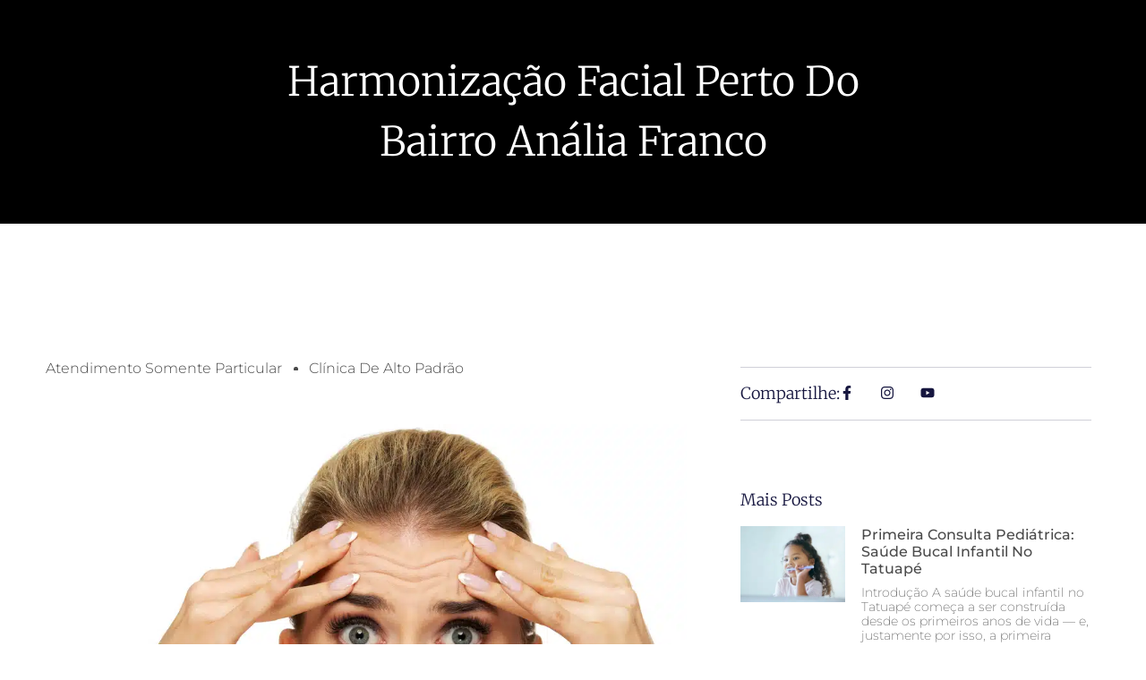

--- FILE ---
content_type: text/html; charset=UTF-8
request_url: https://allegraodontologia.com.br/harmonizacao-facial-perto-do-bairro-analia-franco/
body_size: 41746
content:
<!doctype html><html lang="pt-BR"><head><script data-no-optimize="1">var litespeed_docref=sessionStorage.getItem("litespeed_docref");litespeed_docref&&(Object.defineProperty(document,"referrer",{get:function(){return litespeed_docref}}),sessionStorage.removeItem("litespeed_docref"));</script> <meta charset="UTF-8"><meta name="viewport" content="width=device-width, initial-scale=1"><link rel="profile" href="https://gmpg.org/xfn/11"><meta name='robots' content='index, follow, max-image-preview:large, max-snippet:-1, max-video-preview:-1' /> <script data-cfasync="false" data-pagespeed-no-defer>var gtm4wp_datalayer_name = "dataLayer";
	var dataLayer = dataLayer || [];</script> <title>Harmonização facial perto do bairro Anália Franco</title><meta name="description" content="Está procurando por Harmonização facial perto do bairro Anália Franco? A Allegra Odontologia é uma clínica de alto padrão. Ligue 11 3562-8744" /><link rel="canonical" href="https://allegraodontologia.com.br/harmonizacao-facial-perto-do-bairro-analia-franco/" /><meta property="og:locale" content="pt_BR" /><meta property="og:type" content="article" /><meta property="og:title" content="Harmonização facial perto do bairro Anália Franco" /><meta property="og:description" content="Está procurando por Harmonização facial perto do bairro Anália Franco? A Allegra Odontologia é uma clínica de alto padrão. Ligue 11 3562-8744" /><meta property="og:url" content="https://allegraodontologia.com.br/harmonizacao-facial-perto-do-bairro-analia-franco/" /><meta property="og:site_name" content="Allegra Odontologia" /><meta property="article:publisher" content="https://www.facebook.com/allegraodonto" /><meta property="article:published_time" content="2023-11-27T22:00:02+00:00" /><meta property="article:modified_time" content="2024-02-05T19:12:21+00:00" /><meta property="og:image" content="https://allegraodontologia.com.br/wp-content/uploads/2023/03/botox-2.jpg_0.jpg" /><meta property="og:image:width" content="1000" /><meta property="og:image:height" content="667" /><meta property="og:image:type" content="image/jpeg" /><meta name="author" content="Dr. Fábio Segawa" /><meta name="twitter:card" content="summary_large_image" /><meta name="twitter:label1" content="Escrito por" /><meta name="twitter:data1" content="Dr. Fábio Segawa" /><meta name="twitter:label2" content="Est. tempo de leitura" /><meta name="twitter:data2" content="5 minutos" /> <script type="application/ld+json" class="yoast-schema-graph">{"@context":"https://schema.org","@graph":[{"@type":"Article","@id":"https://allegraodontologia.com.br/harmonizacao-facial-perto-do-bairro-analia-franco/#article","isPartOf":{"@id":"https://allegraodontologia.com.br/harmonizacao-facial-perto-do-bairro-analia-franco/"},"author":{"name":"Dr. Fábio Segawa","@id":"https://allegraodontologia.com.br/#/schema/person/f7784cb55a96e028a9fcd308b0836610"},"headline":"Harmonização facial perto do bairro Anália Franco","datePublished":"2023-11-27T22:00:02+00:00","dateModified":"2024-02-05T19:12:21+00:00","mainEntityOfPage":{"@id":"https://allegraodontologia.com.br/harmonizacao-facial-perto-do-bairro-analia-franco/"},"wordCount":791,"commentCount":0,"publisher":{"@id":"https://allegraodontologia.com.br/#organization"},"image":{"@id":"https://allegraodontologia.com.br/harmonizacao-facial-perto-do-bairro-analia-franco/#primaryimage"},"thumbnailUrl":"https://allegraodontologia.com.br/wp-content/uploads/2023/03/botox-2.jpg_0.jpg","keywords":["Clínica estética","Clínica estética no Tatuapé","estetica facial","Estética facial","Harmonização","Harmonização facial","harmonizacao orofacial","labios","labios sempre bonitos","Micropigmentação labial","Nano pigmentação labial","Pigmentação labial","Pigmentação na boca","Preenchimento labial","rejuvenescimento labial","rugas","rugas de expressao","rugas de expressão","tratamento estético"],"articleSection":["Dentista de alta qualidade","Dentista de alto padrão","Dentista de luxo","dentista em SP","Dentista no Tatuapé","Dentista Vip","Dentistas","Harmonização oro facial","Higiene bucal","HOF","labios sempre bonitos","Laser na odontologia"],"inLanguage":"pt-BR","potentialAction":[{"@type":"CommentAction","name":"Comment","target":["https://allegraodontologia.com.br/harmonizacao-facial-perto-do-bairro-analia-franco/#respond"]}]},{"@type":"WebPage","@id":"https://allegraodontologia.com.br/harmonizacao-facial-perto-do-bairro-analia-franco/","url":"https://allegraodontologia.com.br/harmonizacao-facial-perto-do-bairro-analia-franco/","name":"Harmonização facial perto do bairro Anália Franco","isPartOf":{"@id":"https://allegraodontologia.com.br/#website"},"primaryImageOfPage":{"@id":"https://allegraodontologia.com.br/harmonizacao-facial-perto-do-bairro-analia-franco/#primaryimage"},"image":{"@id":"https://allegraodontologia.com.br/harmonizacao-facial-perto-do-bairro-analia-franco/#primaryimage"},"thumbnailUrl":"https://allegraodontologia.com.br/wp-content/uploads/2023/03/botox-2.jpg_0.jpg","datePublished":"2023-11-27T22:00:02+00:00","dateModified":"2024-02-05T19:12:21+00:00","description":"Está procurando por Harmonização facial perto do bairro Anália Franco? A Allegra Odontologia é uma clínica de alto padrão. Ligue 11 3562-8744","breadcrumb":{"@id":"https://allegraodontologia.com.br/harmonizacao-facial-perto-do-bairro-analia-franco/#breadcrumb"},"inLanguage":"pt-BR","potentialAction":[{"@type":"ReadAction","target":["https://allegraodontologia.com.br/harmonizacao-facial-perto-do-bairro-analia-franco/"]}]},{"@type":"ImageObject","inLanguage":"pt-BR","@id":"https://allegraodontologia.com.br/harmonizacao-facial-perto-do-bairro-analia-franco/#primaryimage","url":"https://allegraodontologia.com.br/wp-content/uploads/2023/03/botox-2.jpg_0.jpg","contentUrl":"https://allegraodontologia.com.br/wp-content/uploads/2023/03/botox-2.jpg_0.jpg","width":1000,"height":667,"caption":"Harmonização Facial na Allegra Odontologia"},{"@type":"BreadcrumbList","@id":"https://allegraodontologia.com.br/harmonizacao-facial-perto-do-bairro-analia-franco/#breadcrumb","itemListElement":[{"@type":"ListItem","position":1,"name":"Home","item":"https://allegraodontologia.com.br/"},{"@type":"ListItem","position":2,"name":"Harmonização facial perto do bairro Anália Franco"}]},{"@type":"WebSite","@id":"https://allegraodontologia.com.br/#website","url":"https://allegraodontologia.com.br/","name":"Allegra Odontologia","description":"Dentista em SP de alto padrão nos bairros do Tatuapé e Moema.","publisher":{"@id":"https://allegraodontologia.com.br/#organization"},"potentialAction":[{"@type":"SearchAction","target":{"@type":"EntryPoint","urlTemplate":"https://allegraodontologia.com.br/?s={search_term_string}"},"query-input":{"@type":"PropertyValueSpecification","valueRequired":true,"valueName":"search_term_string"}}],"inLanguage":"pt-BR"},{"@type":"Organization","@id":"https://allegraodontologia.com.br/#organization","name":"Allegra Odontologia","url":"https://allegraodontologia.com.br/","logo":{"@type":"ImageObject","inLanguage":"pt-BR","@id":"https://allegraodontologia.com.br/#/schema/logo/image/","url":"https://allegraodontologia.com.br/wp-content/uploads/2024/07/Logo_Allegra-Odontologia-1-3.png","contentUrl":"https://allegraodontologia.com.br/wp-content/uploads/2024/07/Logo_Allegra-Odontologia-1-3.png","width":249,"height":119,"caption":"Allegra Odontologia"},"image":{"@id":"https://allegraodontologia.com.br/#/schema/logo/image/"},"sameAs":["https://www.facebook.com/allegraodonto","https://www.instagram.com/allegraodontologia"]},{"@type":"Person","@id":"https://allegraodontologia.com.br/#/schema/person/f7784cb55a96e028a9fcd308b0836610","name":"Dr. Fábio Segawa","image":{"@type":"ImageObject","inLanguage":"pt-BR","@id":"https://allegraodontologia.com.br/#/schema/person/image/","url":"https://allegraodontologia.com.br/wp-content/litespeed/avatar/055a87449af4682bba75ee7d5d99d62e.jpg?ver=1768317075","contentUrl":"https://allegraodontologia.com.br/wp-content/litespeed/avatar/055a87449af4682bba75ee7d5d99d62e.jpg?ver=1768317075","caption":"Dr. Fábio Segawa"},"url":"https://allegraodontologia.com.br/author/fabio/"}]}</script>  <script type='application/javascript'  id='pys-version-script'>console.log('PixelYourSite Free version 11.1.5.2');</script> <link rel='dns-prefetch' href='//www.googletagmanager.com' /><link rel="alternate" type="application/rss+xml" title="Feed para Allegra Odontologia &raquo;" href="https://allegraodontologia.com.br/feed/" /><link rel="alternate" type="application/rss+xml" title="Feed de comentários para Allegra Odontologia &raquo;" href="https://allegraodontologia.com.br/comments/feed/" /><link rel="alternate" type="application/rss+xml" title="Feed de comentários para Allegra Odontologia &raquo; Harmonização facial perto do bairro Anália Franco" href="https://allegraodontologia.com.br/harmonizacao-facial-perto-do-bairro-analia-franco/feed/" /><link rel="alternate" title="oEmbed (JSON)" type="application/json+oembed" href="https://allegraodontologia.com.br/wp-json/oembed/1.0/embed?url=https%3A%2F%2Fallegraodontologia.com.br%2Fharmonizacao-facial-perto-do-bairro-analia-franco%2F" /><link rel="alternate" title="oEmbed (XML)" type="text/xml+oembed" href="https://allegraodontologia.com.br/wp-json/oembed/1.0/embed?url=https%3A%2F%2Fallegraodontologia.com.br%2Fharmonizacao-facial-perto-do-bairro-analia-franco%2F&#038;format=xml" /><style id='wp-img-auto-sizes-contain-inline-css'>img:is([sizes=auto i],[sizes^="auto," i]){contain-intrinsic-size:3000px 1500px}
/*# sourceURL=wp-img-auto-sizes-contain-inline-css */</style><style id="litespeed-ccss">ul{box-sizing:border-box}:root{--wp--preset--font-size--normal:16px;--wp--preset--font-size--huge:42px}.screen-reader-text{border:0;clip:rect(1px,1px,1px,1px);clip-path:inset(50%);height:1px;margin:-1px;overflow:hidden;padding:0;position:absolute;width:1px;word-wrap:normal!important}html :where(img[class*=wp-image-]){height:auto;max-width:100%}:root{--wp--preset--aspect-ratio--square:1;--wp--preset--aspect-ratio--4-3:4/3;--wp--preset--aspect-ratio--3-4:3/4;--wp--preset--aspect-ratio--3-2:3/2;--wp--preset--aspect-ratio--2-3:2/3;--wp--preset--aspect-ratio--16-9:16/9;--wp--preset--aspect-ratio--9-16:9/16;--wp--preset--color--black:#000;--wp--preset--color--cyan-bluish-gray:#abb8c3;--wp--preset--color--white:#fff;--wp--preset--color--pale-pink:#f78da7;--wp--preset--color--vivid-red:#cf2e2e;--wp--preset--color--luminous-vivid-orange:#ff6900;--wp--preset--color--luminous-vivid-amber:#fcb900;--wp--preset--color--light-green-cyan:#7bdcb5;--wp--preset--color--vivid-green-cyan:#00d084;--wp--preset--color--pale-cyan-blue:#8ed1fc;--wp--preset--color--vivid-cyan-blue:#0693e3;--wp--preset--color--vivid-purple:#9b51e0;--wp--preset--gradient--vivid-cyan-blue-to-vivid-purple:linear-gradient(135deg,rgba(6,147,227,1) 0%,#9b51e0 100%);--wp--preset--gradient--light-green-cyan-to-vivid-green-cyan:linear-gradient(135deg,#7adcb4 0%,#00d082 100%);--wp--preset--gradient--luminous-vivid-amber-to-luminous-vivid-orange:linear-gradient(135deg,rgba(252,185,0,1) 0%,rgba(255,105,0,1) 100%);--wp--preset--gradient--luminous-vivid-orange-to-vivid-red:linear-gradient(135deg,rgba(255,105,0,1) 0%,#cf2e2e 100%);--wp--preset--gradient--very-light-gray-to-cyan-bluish-gray:linear-gradient(135deg,#eee 0%,#a9b8c3 100%);--wp--preset--gradient--cool-to-warm-spectrum:linear-gradient(135deg,#4aeadc 0%,#9778d1 20%,#cf2aba 40%,#ee2c82 60%,#fb6962 80%,#fef84c 100%);--wp--preset--gradient--blush-light-purple:linear-gradient(135deg,#ffceec 0%,#9896f0 100%);--wp--preset--gradient--blush-bordeaux:linear-gradient(135deg,#fecda5 0%,#fe2d2d 50%,#6b003e 100%);--wp--preset--gradient--luminous-dusk:linear-gradient(135deg,#ffcb70 0%,#c751c0 50%,#4158d0 100%);--wp--preset--gradient--pale-ocean:linear-gradient(135deg,#fff5cb 0%,#b6e3d4 50%,#33a7b5 100%);--wp--preset--gradient--electric-grass:linear-gradient(135deg,#caf880 0%,#71ce7e 100%);--wp--preset--gradient--midnight:linear-gradient(135deg,#020381 0%,#2874fc 100%);--wp--preset--font-size--small:13px;--wp--preset--font-size--medium:20px;--wp--preset--font-size--large:36px;--wp--preset--font-size--x-large:42px;--wp--preset--spacing--20:.44rem;--wp--preset--spacing--30:.67rem;--wp--preset--spacing--40:1rem;--wp--preset--spacing--50:1.5rem;--wp--preset--spacing--60:2.25rem;--wp--preset--spacing--70:3.38rem;--wp--preset--spacing--80:5.06rem;--wp--preset--shadow--natural:6px 6px 9px rgba(0,0,0,.2);--wp--preset--shadow--deep:12px 12px 50px rgba(0,0,0,.4);--wp--preset--shadow--sharp:6px 6px 0px rgba(0,0,0,.2);--wp--preset--shadow--outlined:6px 6px 0px -3px rgba(255,255,255,1),6px 6px rgba(0,0,0,1);--wp--preset--shadow--crisp:6px 6px 0px rgba(0,0,0,1)}:root{--wp--style--global--content-size:800px;--wp--style--global--wide-size:1200px}:where(body){margin:0}:root{--wp--style--block-gap:24px}body{padding-top:0;padding-right:0;padding-bottom:0;padding-left:0}a:where(:not(.wp-element-button)){text-decoration:underline}.elementor-screen-only,.screen-reader-text{height:1px;margin:-1px;overflow:hidden;padding:0;position:absolute;top:-10000em;width:1px;clip:rect(0,0,0,0);border:0}.elementor *,.elementor :after,.elementor :before{box-sizing:border-box}.elementor a{box-shadow:none;text-decoration:none}.elementor img{border:none;border-radius:0;box-shadow:none;height:auto;max-width:100%}@media (max-width:767px){.elementor-widget-wrap .elementor-element.elementor-widget-mobile__width-initial{max-width:100%}}.elementor-element{--flex-direction:initial;--flex-wrap:initial;--justify-content:initial;--align-items:initial;--align-content:initial;--gap:initial;--flex-basis:initial;--flex-grow:initial;--flex-shrink:initial;--order:initial;--align-self:initial;align-self:var(--align-self);flex-basis:var(--flex-basis);flex-grow:var(--flex-grow);flex-shrink:var(--flex-shrink);order:var(--order)}.elementor-element:where(.e-con-full,.elementor-widget){align-content:var(--align-content);align-items:var(--align-items);flex-direction:var(--flex-direction);flex-wrap:var(--flex-wrap);gap:var(--row-gap) var(--column-gap);justify-content:var(--justify-content)}.elementor-align-right{text-align:right}.elementor-align-left{text-align:left}@media (max-width:767px){.elementor-mobile-align-center{text-align:center}}:root{--page-title-display:block}.elementor-page-title{display:var(--page-title-display)}.elementor-section{position:relative}.elementor-section .elementor-container{display:flex;margin-left:auto;margin-right:auto;position:relative}@media (max-width:1024px){.elementor-section .elementor-container{flex-wrap:wrap}}.elementor-section.elementor-section-boxed>.elementor-container{max-width:1140px}.elementor-section.elementor-section-stretched{position:relative;width:100%}.elementor-widget-wrap{align-content:flex-start;flex-wrap:wrap;position:relative;width:100%}.elementor:not(.elementor-bc-flex-widget) .elementor-widget-wrap{display:flex}.elementor-widget-wrap>.elementor-element{width:100%}.elementor-widget{position:relative}.elementor-widget:not(:last-child){margin-bottom:var(--kit-widget-spacing,20px)}.elementor-column{display:flex;min-height:1px;position:relative}.elementor-column-gap-default>.elementor-column>.elementor-element-populated{padding:10px}@media (min-width:768px){.elementor-column.elementor-col-50{width:50%}}@media (max-width:767px){.elementor-column{width:100%}}@media (prefers-reduced-motion:no-preference){html{scroll-behavior:smooth}}.e-con{--border-radius:0;--border-top-width:0px;--border-right-width:0px;--border-bottom-width:0px;--border-left-width:0px;--border-style:initial;--border-color:initial;--container-widget-width:100%;--container-widget-height:initial;--container-widget-flex-grow:0;--container-widget-align-self:initial;--content-width:min(100%,var(--container-max-width,1140px));--width:100%;--min-height:initial;--height:auto;--text-align:initial;--margin-top:0px;--margin-right:0px;--margin-bottom:0px;--margin-left:0px;--padding-top:var(--container-default-padding-top,10px);--padding-right:var(--container-default-padding-right,10px);--padding-bottom:var(--container-default-padding-bottom,10px);--padding-left:var(--container-default-padding-left,10px);--position:relative;--z-index:revert;--overflow:visible;--gap:var(--widgets-spacing,20px);--row-gap:var(--widgets-spacing-row,20px);--column-gap:var(--widgets-spacing-column,20px);--overlay-mix-blend-mode:initial;--overlay-opacity:1;--e-con-grid-template-columns:repeat(3,1fr);--e-con-grid-template-rows:repeat(2,1fr);border-radius:var(--border-radius);height:var(--height);min-height:var(--min-height);min-width:0;overflow:var(--overflow);position:var(--position);width:var(--width);z-index:var(--z-index);--flex-wrap-mobile:wrap;margin-block-end:var(--margin-block-end);margin-block-start:var(--margin-block-start);margin-inline-end:var(--margin-inline-end);margin-inline-start:var(--margin-inline-start);padding-inline-end:var(--padding-inline-end);padding-inline-start:var(--padding-inline-start);--margin-block-start:var(--margin-top);--margin-block-end:var(--margin-bottom);--margin-inline-start:var(--margin-left);--margin-inline-end:var(--margin-right);--padding-inline-start:var(--padding-left);--padding-inline-end:var(--padding-right);--padding-block-start:var(--padding-top);--padding-block-end:var(--padding-bottom);--border-block-start-width:var(--border-top-width);--border-block-end-width:var(--border-bottom-width);--border-inline-start-width:var(--border-left-width);--border-inline-end-width:var(--border-right-width)}.e-con.e-flex{--flex-direction:column;--flex-basis:auto;--flex-grow:0;--flex-shrink:1;flex:var(--flex-grow) var(--flex-shrink) var(--flex-basis)}.e-con-full,.e-con>.e-con-inner{padding-block-end:var(--padding-block-end);padding-block-start:var(--padding-block-start);text-align:var(--text-align)}.e-con-full.e-flex,.e-con.e-flex>.e-con-inner{flex-direction:var(--flex-direction)}.e-con,.e-con>.e-con-inner{display:var(--display)}.e-con-boxed.e-flex{align-content:normal;align-items:normal;flex-direction:column;flex-wrap:nowrap;justify-content:normal}.e-con-boxed{gap:initial;text-align:initial}.e-con.e-flex>.e-con-inner{align-content:var(--align-content);align-items:var(--align-items);align-self:auto;flex-basis:auto;flex-grow:1;flex-shrink:1;flex-wrap:var(--flex-wrap);justify-content:var(--justify-content)}.e-con>.e-con-inner{gap:var(--row-gap) var(--column-gap);height:100%;margin:0 auto;max-width:var(--content-width);padding-inline-end:0;padding-inline-start:0;width:100%}:is(.elementor-section-wrap,[data-elementor-id])>.e-con{--margin-left:auto;--margin-right:auto;max-width:min(100%,var(--width))}.e-con .elementor-widget.elementor-widget{margin-block-end:0}.e-con:before{border-block-end-width:var(--border-block-end-width);border-block-start-width:var(--border-block-start-width);border-color:var(--border-color);border-inline-end-width:var(--border-inline-end-width);border-inline-start-width:var(--border-inline-start-width);border-radius:var(--border-radius);border-style:var(--border-style);content:var(--background-overlay);display:block;height:max(100% + var(--border-top-width) + var(--border-bottom-width),100%);left:calc(0px - var(--border-left-width));mix-blend-mode:var(--overlay-mix-blend-mode);opacity:var(--overlay-opacity);position:absolute;top:calc(0px - var(--border-top-width));width:max(100% + var(--border-left-width) + var(--border-right-width),100%)}.e-con .elementor-widget{min-width:0}.e-con>.e-con-inner>.elementor-widget>.elementor-widget-container,.e-con>.elementor-widget>.elementor-widget-container{height:100%}.e-con.e-con>.e-con-inner>.elementor-widget,.elementor.elementor .e-con>.elementor-widget{max-width:100%}.e-con .elementor-widget:not(:last-child){--kit-widget-spacing:0px}@media (max-width:767px){.e-con.e-flex{--width:100%;--flex-wrap:var(--flex-wrap-mobile)}}.elementor-heading-title{line-height:1;margin:0;padding:0}.elementor-kit-6{--e-global-color-primary:#ec8c08;--e-global-color-secondary:#202020;--e-global-color-text:#7a7a7a;--e-global-color-accent:#ec8c08;--e-global-color-d3f1fd6:#fff;--e-global-color-56266f5:#e72c6d;--e-global-color-3bc59c0:#191919;--e-global-color-046559a:#ededed;--e-global-color-f53a226:#00000017;--e-global-typography-primary-font-family:"Slackey";--e-global-typography-primary-font-size:35px;--e-global-typography-primary-font-weight:800;--e-global-typography-secondary-font-family:"Montserrat";--e-global-typography-secondary-font-size:18px;--e-global-typography-secondary-font-weight:600;--e-global-typography-text-font-family:"Montserrat";--e-global-typography-text-font-size:17px;--e-global-typography-text-font-weight:500;--e-global-typography-accent-font-family:"Montserrat";--e-global-typography-accent-font-size:15px;--e-global-typography-accent-font-weight:400;background-color:transparent;background-image:linear-gradient(180deg,#fff 0%,#fff 100%)}.elementor-kit-6 button{font-family:"Poppins",Sans-serif;font-size:18px;font-weight:700;text-transform:uppercase;border-style:solid;border-width:0 0 2px;border-color:#F6F6F657;border-radius:5px}.elementor-section.elementor-section-boxed>.elementor-container{max-width:1140px}.e-con{--container-max-width:1140px}.elementor-widget:not(:last-child){margin-block-end:20px}.elementor-element{--widgets-spacing:20px 20px;--widgets-spacing-row:20px;--widgets-spacing-column:20px}@media (max-width:1024px){.elementor-section.elementor-section-boxed>.elementor-container{max-width:1024px}.e-con{--container-max-width:1024px}}@media (max-width:767px){.elementor-section.elementor-section-boxed>.elementor-container{max-width:767px}.e-con{--container-max-width:767px}}html{line-height:1.15;-webkit-text-size-adjust:100%}*,:after,:before{box-sizing:border-box}body{margin:0;font-family:-apple-system,BlinkMacSystemFont,Segoe UI,Roboto,Helvetica Neue,Arial,Noto Sans,sans-serif,Apple Color Emoji,Segoe UI Emoji,Segoe UI Symbol,Noto Color Emoji;font-size:1rem;font-weight:400;line-height:1.5;color:#333;background-color:#fff;-webkit-font-smoothing:antialiased;-moz-osx-font-smoothing:grayscale}h1,h2{margin-block-start:.5rem;margin-block-end:1rem;font-family:inherit;font-weight:500;line-height:1.2;color:inherit}h1{font-size:2.5rem}h2{font-size:2rem}p{margin-block-start:0;margin-block-end:.9rem}a{background-color:transparent;text-decoration:none;color:#c36}img{border-style:none;height:auto;max-width:100%}label{display:inline-block;line-height:1;vertical-align:middle}button,input{font-family:inherit;font-size:1rem;line-height:1.5;margin:0}button,input{overflow:visible}button{text-transform:none}[type=button],button{width:auto;-webkit-appearance:button}[type=button],button{display:inline-block;font-weight:400;color:#c36;text-align:center;white-space:nowrap;background-color:transparent;border:1px solid #c36;padding:.5rem 1rem;font-size:1rem;border-radius:3px}::-webkit-file-upload-button{-webkit-appearance:button;font:inherit}li,ul{margin-block-start:0;margin-block-end:0;border:0;outline:0;font-size:100%;vertical-align:baseline;background:0 0}.screen-reader-text{clip:rect(1px,1px,1px,1px);height:1px;overflow:hidden;position:absolute!important;width:1px;word-wrap:normal!important}.elementor-widget-image{text-align:center}.elementor-widget-image a{display:inline-block}.elementor-widget-image img{display:inline-block;vertical-align:middle}.elementor-icon-list-items .elementor-icon-list-item .elementor-icon-list-text{display:inline-block}.elementor-widget.elementor-icon-list--layout-inline .elementor-widget-container{overflow:hidden}.elementor-widget .elementor-icon-list-items.elementor-inline-items{display:flex;flex-wrap:wrap;margin-left:-8px;margin-right:-8px}.elementor-widget .elementor-icon-list-items.elementor-inline-items .elementor-inline-item{word-break:break-word}.elementor-widget .elementor-icon-list-items.elementor-inline-items .elementor-icon-list-item{margin-left:8px;margin-right:8px}.elementor-widget .elementor-icon-list-items.elementor-inline-items .elementor-icon-list-item:after{border-bottom:0;border-left-width:1px;border-right:0;border-top:0;border-style:solid;height:100%;left:auto;position:relative;right:auto;right:-8px;width:auto}.elementor-widget .elementor-icon-list-items{list-style-type:none;margin:0;padding:0}.elementor-widget .elementor-icon-list-item{margin:0;padding:0;position:relative}.elementor-widget .elementor-icon-list-item:after{bottom:0;position:absolute;width:100%}.elementor-widget .elementor-icon-list-item,.elementor-widget .elementor-icon-list-item a{align-items:var(--icon-vertical-align,center);display:flex;font-size:inherit}.elementor-widget .elementor-icon-list-icon+.elementor-icon-list-text{align-self:center;padding-inline-start:5px}.elementor-widget .elementor-icon-list-icon{display:flex;position:relative;top:var(--icon-vertical-offset,initial)}.elementor-widget .elementor-icon-list-icon svg{height:var(--e-icon-list-icon-size,1em);width:var(--e-icon-list-icon-size,1em)}.elementor-widget.elementor-widget-icon-list .elementor-icon-list-icon{text-align:var(--e-icon-list-icon-align)}.elementor-widget.elementor-widget-icon-list .elementor-icon-list-icon svg{margin:var(--e-icon-list-icon-margin,0 calc(var(--e-icon-list-icon-size,1em)*.25) 0 0)}.elementor-widget.elementor-list-item-link-full_width a{width:100%}.elementor-widget.elementor-align-left .elementor-icon-list-item{justify-content:flex-start;text-align:left}.elementor-widget.elementor-align-left .elementor-inline-items{justify-content:flex-start}.elementor-widget.elementor-align-right .elementor-icon-list-item,.elementor-widget.elementor-align-right .elementor-icon-list-item a{justify-content:flex-end;text-align:right}.elementor-widget.elementor-align-right .elementor-icon-list-items{justify-content:flex-end}.elementor-widget:not(.elementor-align-right) .elementor-icon-list-item:after{left:0}.elementor-widget:not(.elementor-align-left) .elementor-icon-list-item:after{right:0}@media (min-width:-1){.elementor-widget:not(.elementor-widescreen-align-right) .elementor-icon-list-item:after{left:0}.elementor-widget:not(.elementor-widescreen-align-left) .elementor-icon-list-item:after{right:0}}@media (max-width:-1){.elementor-widget:not(.elementor-laptop-align-right) .elementor-icon-list-item:after{left:0}.elementor-widget:not(.elementor-laptop-align-left) .elementor-icon-list-item:after{right:0}.elementor-widget:not(.elementor-tablet_extra-align-right) .elementor-icon-list-item:after{left:0}.elementor-widget:not(.elementor-tablet_extra-align-left) .elementor-icon-list-item:after{right:0}}@media (max-width:1024px){.elementor-widget:not(.elementor-tablet-align-right) .elementor-icon-list-item:after{left:0}.elementor-widget:not(.elementor-tablet-align-left) .elementor-icon-list-item:after{right:0}}@media (max-width:-1){.elementor-widget:not(.elementor-mobile_extra-align-right) .elementor-icon-list-item:after{left:0}.elementor-widget:not(.elementor-mobile_extra-align-left) .elementor-icon-list-item:after{right:0}}@media (max-width:767px){.elementor-widget.elementor-mobile-align-center .elementor-icon-list-item,.elementor-widget.elementor-mobile-align-center .elementor-icon-list-item a{justify-content:center}.elementor-widget.elementor-mobile-align-center .elementor-icon-list-item:after{margin:auto}.elementor-widget.elementor-mobile-align-center .elementor-inline-items{justify-content:center}.elementor-widget:not(.elementor-mobile-align-right) .elementor-icon-list-item:after{left:0}.elementor-widget:not(.elementor-mobile-align-left) .elementor-icon-list-item:after{right:0}}.elementor .elementor-element ul.elementor-icon-list-items{padding:0}.elementor-14608 .elementor-element.elementor-element-414c70e5>.elementor-container>.elementor-column>.elementor-widget-wrap{align-content:center;align-items:center}.elementor-14608 .elementor-element.elementor-element-414c70e5:not(.elementor-motion-effects-element-type-background){background-color:#000}.elementor-14608 .elementor-element.elementor-element-414c70e5>.elementor-container{max-width:1600px}.elementor-14608 .elementor-element.elementor-element-414c70e5{padding:10px 0}.elementor-14608 .elementor-element.elementor-element-11c339b0>.elementor-element-populated{padding:0 15px}.elementor-14608 .elementor-element.elementor-element-4a44dc1a.elementor-column.elementor-element[data-element_type="column"]>.elementor-widget-wrap.elementor-element-populated{align-content:center;align-items:center}.elementor-14608 .elementor-element.elementor-element-4a44dc1a.elementor-column>.elementor-widget-wrap{justify-content:center}.elementor-14608 .elementor-element.elementor-element-4a44dc1a>.elementor-element-populated{padding:0 15px}.elementor-14608 .elementor-element.elementor-element-4149da0c .elementskit-menu-close{background-color:var(--e-global-color-d3f1fd6);color:var(--e-global-color-3bc59c0)}.elementor-14608 .elementor-element.elementor-element-4149da0c{z-index:15}.elementor-14608 .elementor-element.elementor-element-4149da0c .elementskit-menu-container{height:70px;border-radius:0}.elementor-14608 .elementor-element.elementor-element-4149da0c .elementskit-navbar-nav>li>a{font-family:"Cormorant",Sans-serif;font-size:19px;font-weight:500;text-transform:capitalize;color:#d1af77;padding:0 15px}.elementor-14608 .elementor-element.elementor-element-4149da0c .elementskit-menu-hamburger{float:right;border-style:solid;border-color:var(--e-global-color-d3f1fd6)}.elementor-14608 .elementor-element.elementor-element-4149da0c .elementskit-menu-hamburger .elementskit-menu-hamburger-icon{background-color:var(--e-global-color-d3f1fd6)}.elementor-location-header:before{content:"";display:table;clear:both}@media (max-width:1024px){.elementor-14608 .elementor-element.elementor-element-4149da0c .elementskit-nav-identity-panel{padding:10px 0}.elementor-14608 .elementor-element.elementor-element-4149da0c .elementskit-menu-container{max-width:350px;border-radius:0}.elementor-14608 .elementor-element.elementor-element-4149da0c .elementskit-navbar-nav>li>a{color:#000;padding:10px 15px}.elementor-14608 .elementor-element.elementor-element-4149da0c .elementskit-menu-hamburger{padding:8px;width:45px;border-radius:3px}.elementor-14608 .elementor-element.elementor-element-4149da0c .elementskit-menu-close{padding:8px;margin:12px;width:45px;border-radius:3px}.elementor-14608 .elementor-element.elementor-element-4149da0c .elementskit-nav-logo>img{max-width:160px;max-height:60px}.elementor-14608 .elementor-element.elementor-element-4149da0c .elementskit-nav-logo{margin:5px 0;padding:5px}}@media (min-width:768px){.elementor-14608 .elementor-element.elementor-element-11c339b0{width:14%}.elementor-14608 .elementor-element.elementor-element-4a44dc1a{width:86%}}@media (max-width:767px){.elementor-14608 .elementor-element.elementor-element-11c339b0.elementor-column.elementor-element[data-element_type="column"]>.elementor-widget-wrap.elementor-element-populated{align-content:center;align-items:center}.elementor-14608 .elementor-element.elementor-element-11c339b0.elementor-column>.elementor-widget-wrap{justify-content:center}.elementor-14608 .elementor-element.elementor-element-f1df3cf{width:var(--container-widget-width,145px);max-width:145px;--container-widget-width:145px;--container-widget-flex-grow:0}.elementor-14608 .elementor-element.elementor-element-4a44dc1a.elementor-column.elementor-element[data-element_type="column"]>.elementor-widget-wrap.elementor-element-populated{align-content:center;align-items:center}.elementor-14608 .elementor-element.elementor-element-4a44dc1a.elementor-column>.elementor-widget-wrap{justify-content:center}.elementor-14608 .elementor-element.elementor-element-4149da0c .elementskit-menu-container{background-color:#000}.elementor-14608 .elementor-element.elementor-element-4149da0c .elementskit-navbar-nav>li>a{color:var(--e-global-color-d3f1fd6);padding:0}.elementor-14608 .elementor-element.elementor-element-4149da0c .elementskit-menu-hamburger{border-width:1px}.elementor-14608 .elementor-element.elementor-element-4149da0c .elementskit-nav-logo>img{max-width:120px;max-height:50px}}.elementor-14357 .elementor-element.elementor-element-2d70024c{--display:flex;--min-height:250px;--flex-direction:column;--container-widget-width:calc((1 - var(--container-widget-flex-grow))*100%);--container-widget-height:initial;--container-widget-flex-grow:0;--container-widget-align-self:initial;--flex-wrap-mobile:wrap;--justify-content:center;--align-items:center;--gap:10px 10px;--row-gap:10px;--column-gap:10px;--padding-top:0%;--padding-bottom:0%;--padding-left:4%;--padding-right:4%}.elementor-14357 .elementor-element.elementor-element-2d70024c:not(.elementor-motion-effects-element-type-background){background-color:#000}.elementor-14357 .elementor-element.elementor-element-a03d3cd{text-align:center}.elementor-14357 .elementor-element.elementor-element-a03d3cd .elementor-heading-title{font-family:"Merriweather",Sans-serif;font-size:45px;font-weight:300;text-transform:capitalize;line-height:1.5em;color:#fff}.elementor-14357 .elementor-element.elementor-element-6a4aa956{--display:flex;--flex-direction:row;--container-widget-width:calc((1 - var(--container-widget-flex-grow))*100%);--container-widget-height:100%;--container-widget-flex-grow:1;--container-widget-align-self:stretch;--flex-wrap-mobile:wrap;--align-items:stretch;--gap:10px 10px;--row-gap:10px;--column-gap:10px;--margin-top:150px;--margin-bottom:80px;--margin-left:0px;--margin-right:0px;--padding-top:0%;--padding-bottom:0%;--padding-left:4%;--padding-right:4%}.elementor-14357 .elementor-element.elementor-element-6d2614c4{--display:flex;--padding-top:0px;--padding-bottom:0px;--padding-left:0px;--padding-right:50px}.elementor-14357 .elementor-element.elementor-element-654bf100 .elementor-icon-list-items.elementor-inline-items .elementor-icon-list-item{margin-right:calc(25px/2);margin-left:calc(25px/2)}.elementor-14357 .elementor-element.elementor-element-654bf100 .elementor-icon-list-items.elementor-inline-items{margin-right:calc(-25px/2);margin-left:calc(-25px/2)}body:not(.rtl) .elementor-14357 .elementor-element.elementor-element-654bf100 .elementor-icon-list-items.elementor-inline-items .elementor-icon-list-item:after{right:calc(-25px/2)}.elementor-14357 .elementor-element.elementor-element-654bf100 .elementor-icon-list-item:not(:last-child):after{content:"";height:18%;border-color:#4a4a4a}.elementor-14357 .elementor-element.elementor-element-654bf100 .elementor-icon-list-items.elementor-inline-items .elementor-icon-list-item:not(:last-child):after{border-left-style:dotted}.elementor-14357 .elementor-element.elementor-element-654bf100 .elementor-inline-items .elementor-icon-list-item:not(:last-child):after{border-left-width:5px}.elementor-14357 .elementor-element.elementor-element-654bf100 .elementor-icon-list-text{color:#4a4a4a}.elementor-14357 .elementor-element.elementor-element-654bf100 .elementor-icon-list-item{font-family:"Montserrat",Sans-serif;font-size:16px;font-weight:300;text-transform:capitalize}.elementor-14357 .elementor-element.elementor-element-71a70b34>.elementor-widget-container{margin:50px 0 0}.elementor-14357 .elementor-element.elementor-element-71a70b34{text-align:left}.elementor-14357 .elementor-element.elementor-element-71a70b34 img{width:100%}.elementor-14357 .elementor-element.elementor-element-7e445e14{--display:flex}.elementor-14357 .elementor-element.elementor-element-b57725c{--display:flex;--flex-direction:row;--container-widget-width:calc((1 - var(--container-widget-flex-grow))*100%);--container-widget-height:100%;--container-widget-flex-grow:1;--container-widget-align-self:stretch;--flex-wrap-mobile:wrap;--justify-content:space-between;--align-items:stretch;--gap:10px 10px;--row-gap:10px;--column-gap:10px;border-style:solid;--border-style:solid;border-width:1px 0;--border-top-width:1px;--border-right-width:0px;--border-bottom-width:1px;--border-left-width:0px;border-color:rgba(22,22,63,.2);--border-color:rgba(22,22,63,.2);--margin-top:0px;--margin-bottom:80px;--margin-left:0px;--margin-right:0px;--padding-top:20px;--padding-bottom:20px;--padding-left:0px;--padding-right:0px}.elementor-14357 .elementor-element.elementor-element-6687f30e .elementor-heading-title{font-family:"Merriweather",Sans-serif;font-size:18px;font-weight:300;text-transform:capitalize;color:#16163f}.elementor-14357 .elementor-element.elementor-element-1f3cb332 .elementor-icon-list-items.elementor-inline-items .elementor-icon-list-item{margin-right:calc(20px/2);margin-left:calc(20px/2)}.elementor-14357 .elementor-element.elementor-element-1f3cb332 .elementor-icon-list-items.elementor-inline-items{margin-right:calc(-20px/2);margin-left:calc(-20px/2)}body:not(.rtl) .elementor-14357 .elementor-element.elementor-element-1f3cb332 .elementor-icon-list-items.elementor-inline-items .elementor-icon-list-item:after{right:calc(-20px/2)}.elementor-14357 .elementor-element.elementor-element-1f3cb332 .elementor-icon-list-icon svg{fill:#16163f}.elementor-14357 .elementor-element.elementor-element-1f3cb332{--e-icon-list-icon-size:16px;--icon-vertical-offset:0px}@media (max-width:1024px){.elementor-14357 .elementor-element.elementor-element-2d70024c{--padding-top:0%;--padding-bottom:0%;--padding-left:5%;--padding-right:5%}.elementor-14357 .elementor-element.elementor-element-a03d3cd .elementor-heading-title{font-size:38px}.elementor-14357 .elementor-element.elementor-element-6a4aa956{--flex-wrap:wrap;--margin-top:80px;--margin-bottom:80px;--margin-left:0px;--margin-right:0px;--padding-top:0px;--padding-bottom:0px;--padding-left:25px;--padding-right:25px}.elementor-14357 .elementor-element.elementor-element-6d2614c4{--padding-top:0px;--padding-bottom:0px;--padding-left:0px;--padding-right:0px}}@media (max-width:767px){.elementor-14357 .elementor-element.elementor-element-2d70024c{--padding-top:0px;--padding-bottom:0px;--padding-left:25px;--padding-right:25px}.elementor-14357 .elementor-element.elementor-element-a03d3cd .elementor-heading-title{font-size:30px}}@media (min-width:768px){.elementor-14357 .elementor-element.elementor-element-2d70024c{--content-width:650px}.elementor-14357 .elementor-element.elementor-element-6a4aa956{--content-width:1200px}.elementor-14357 .elementor-element.elementor-element-6d2614c4{--width:65%}.elementor-14357 .elementor-element.elementor-element-7e445e14{--width:35%}}@media (max-width:1024px) and (min-width:768px){.elementor-14357 .elementor-element.elementor-element-6d2614c4{--width:100%}.elementor-14357 .elementor-element.elementor-element-7e445e14{--width:100%}}.elementor-widget.elementor-icon-list--layout-inline .elementor-widget-container{overflow:hidden}.elementor-widget .elementor-icon-list-items.elementor-inline-items{display:flex;flex-wrap:wrap;margin-left:-8px;margin-right:-8px}.elementor-widget .elementor-icon-list-items.elementor-inline-items .elementor-inline-item{word-break:break-word}.elementor-widget .elementor-icon-list-items.elementor-inline-items .elementor-icon-list-item{margin-left:8px;margin-right:8px}.elementor-widget .elementor-icon-list-items.elementor-inline-items .elementor-icon-list-item:after{border-bottom:0;border-left-width:1px;border-right:0;border-top:0;border-style:solid;height:100%;left:auto;position:relative;right:auto;right:-8px;width:auto}.elementor-widget .elementor-icon-list-items{list-style-type:none;margin:0;padding:0}.elementor-widget .elementor-icon-list-item{margin:0;padding:0;position:relative}.elementor-widget .elementor-icon-list-item:after{bottom:0;position:absolute;width:100%}.elementor-widget .elementor-icon-list-item,.elementor-widget .elementor-icon-list-item a{align-items:var(--icon-vertical-align,center);display:flex;font-size:inherit}.elementor-widget .elementor-icon-list-icon+.elementor-icon-list-text{align-self:center;padding-inline-start:5px}.elementor-widget .elementor-icon-list-icon{display:flex;position:relative;top:var(--icon-vertical-offset,initial)}.elementor-widget .elementor-icon-list-icon svg{height:var(--e-icon-list-icon-size,1em);width:var(--e-icon-list-icon-size,1em)}.elementor-widget.elementor-widget-icon-list .elementor-icon-list-icon{text-align:var(--e-icon-list-icon-align)}.elementor-widget.elementor-widget-icon-list .elementor-icon-list-icon svg{margin:var(--e-icon-list-icon-margin,0 calc(var(--e-icon-list-icon-size,1em)*.25) 0 0)}.elementor-widget.elementor-list-item-link-full_width a{width:100%}.elementor-widget.elementor-align-left .elementor-icon-list-item{justify-content:flex-start;text-align:left}.elementor-widget.elementor-align-left .elementor-inline-items{justify-content:flex-start}.elementor-widget.elementor-align-right .elementor-icon-list-item,.elementor-widget.elementor-align-right .elementor-icon-list-item a{justify-content:flex-end;text-align:right}.elementor-widget.elementor-align-right .elementor-icon-list-items{justify-content:flex-end}.elementor-widget:not(.elementor-align-right) .elementor-icon-list-item:after{left:0}.elementor-widget:not(.elementor-align-left) .elementor-icon-list-item:after{right:0}@media (min-width:-1){.elementor-widget:not(.elementor-widescreen-align-right) .elementor-icon-list-item:after{left:0}.elementor-widget:not(.elementor-widescreen-align-left) .elementor-icon-list-item:after{right:0}}@media (max-width:-1){.elementor-widget:not(.elementor-laptop-align-right) .elementor-icon-list-item:after{left:0}.elementor-widget:not(.elementor-laptop-align-left) .elementor-icon-list-item:after{right:0}.elementor-widget:not(.elementor-tablet_extra-align-right) .elementor-icon-list-item:after{left:0}.elementor-widget:not(.elementor-tablet_extra-align-left) .elementor-icon-list-item:after{right:0}}@media (max-width:1024px){.elementor-widget:not(.elementor-tablet-align-right) .elementor-icon-list-item:after{left:0}.elementor-widget:not(.elementor-tablet-align-left) .elementor-icon-list-item:after{right:0}}@media (max-width:-1){.elementor-widget:not(.elementor-mobile_extra-align-right) .elementor-icon-list-item:after{left:0}.elementor-widget:not(.elementor-mobile_extra-align-left) .elementor-icon-list-item:after{right:0}}@media (max-width:767px){.elementor-widget.elementor-mobile-align-center .elementor-icon-list-item,.elementor-widget.elementor-mobile-align-center .elementor-icon-list-item a{justify-content:center}.elementor-widget.elementor-mobile-align-center .elementor-icon-list-item:after{margin:auto}.elementor-widget.elementor-mobile-align-center .elementor-inline-items{justify-content:center}.elementor-widget:not(.elementor-mobile-align-right) .elementor-icon-list-item:after{left:0}.elementor-widget:not(.elementor-mobile-align-left) .elementor-icon-list-item:after{right:0}}.elementor .elementor-element ul.elementor-icon-list-items{padding:0}:focus{outline:0}button::-moz-focus-inner{padding:0;border:0}.elementskit-menu-container{z-index:10000}.elementskit-navbar-nav-default .elementskit-navbar-nav{padding-left:0;margin-bottom:0;list-style:none;margin-left:0}.elementskit-navbar-nav-default .elementskit-navbar-nav>li{position:relative}.elementskit-navbar-nav-default .elementskit-navbar-nav>li>a{height:100%;display:-webkit-box;display:-ms-flexbox;display:flex;-webkit-box-align:center;-ms-flex-align:center;align-items:center;text-decoration:none}.elementskit-navbar-nav-default .elementskit-navbar-nav>li>a{text-transform:none;font-weight:500;letter-spacing:normal}.elementskit-navbar-nav-default .elementskit-nav-identity-panel{display:none}.elementskit-navbar-nav-default .elementskit-menu-close{border:1px solid rgba(0,0,0,.5);color:rgba(51,51,51,.5);float:right;margin-top:20px;margin-left:20px;margin-right:20px;margin-bottom:20px}.elementskit-navbar-nav-default.elementskit-menu-container{background:rgba(255,255,255,0);background:-webkit-gradient(linear,left bottom,left top,from(rgba(255,255,255,0)),to(rgba(255,255,255,0)));background:linear-gradient(0deg,rgba(255,255,255,0) 0,rgba(255,255,255,0) 100%);border-bottom-right-radius:0;border-bottom-left-radius:0;border-top-right-radius:0;border-top-left-radius:0;position:relative;height:100px;z-index:90000}.elementskit-navbar-nav-default .elementskit-navbar-nav{height:100%;display:-webkit-box;display:-ms-flexbox;display:flex;-ms-flex-wrap:wrap;flex-wrap:wrap;-webkit-box-pack:start;-ms-flex-pack:start;justify-content:flex-start}.elementskit-navbar-nav-default .elementskit-navbar-nav>li>a{font-size:15px;color:#000;padding-left:15px;padding-right:15px}.elementskit-navbar-nav-default .elementskit-navbar-nav.elementskit-menu-po-center{-webkit-box-pack:center;-ms-flex-pack:center;justify-content:center}@media (max-width:1024px){.ekit_menu_responsive_tablet>.elementskit-navbar-nav-default{background-color:#f7f7f7}.elementskit-navbar-nav-default.elementskit-menu-offcanvas-elements{width:100%;position:fixed;top:0;left:-100vw;height:100%;-webkit-box-shadow:0 10px 30px 0 rgba(255,165,0,0);box-shadow:0 10px 30px 0 rgba(255,165,0,0);overflow-y:auto;overflow-x:hidden;padding-top:0;padding-left:0;padding-right:0;display:-webkit-box;display:-ms-flexbox;display:flex;-webkit-box-orient:vertical;-webkit-box-direction:reverse;-ms-flex-direction:column-reverse;flex-direction:column-reverse;-webkit-box-pack:end;-ms-flex-pack:end;justify-content:flex-end}.elementskit-navbar-nav-default .elementskit-nav-identity-panel{display:block;position:relative;z-index:5;width:100%}.elementskit-navbar-nav-default .elementskit-nav-identity-panel .elementskit-menu-close{float:right}.elementskit-navbar-nav-default .elementskit-navbar-nav>li>a{color:#000;font-size:12px;padding-top:5px;padding-left:10px;padding-right:5px;padding-bottom:5px}}@media only screen and (max-width:1024px) and (min-width:766px){.ekit_menu_responsive_tablet .elementskit-navbar-nav-default .elementskit-navbar-nav{overflow-y:auto}}.elementskit-menu-close,.elementskit-menu-hamburger{display:none}.elementskit-menu-hamburger{color:#000}@media (max-width:1024px){.elementskit-menu-overlay{display:block;position:fixed;z-index:14;top:0;left:-100%;height:100%;width:100%;background-color:rgba(51,51,51,.5);opacity:1;visibility:visible}.elementskit-menu-hamburger{border:1px solid rgba(0,0,0,.2);float:right}.elementskit-menu-hamburger .elementskit-menu-hamburger-icon{background-color:rgba(0,0,0,.5)}.elementskit-menu-close,.elementskit-menu-hamburger{padding:8px;background-color:transparent;border-radius:.25rem;position:relative;z-index:10;width:45px}.elementskit-menu-hamburger .elementskit-menu-hamburger-icon{height:1px;width:100%;display:block;margin-bottom:4px}.elementskit-menu-hamburger .elementskit-menu-hamburger-icon:last-child{margin-bottom:0}}.ekit-menu-nav-link{position:relative}.elementskit-nav-logo{display:inline-block}@media (max-width:1024px){.elementor-widget-ekit-nav-menu{-webkit-animation:none!important;animation:none!important}.ekit-wid-con:not(.ekit_menu_responsive_mobile) .elementskit-navbar-nav{display:block}}@media (max-width:1024px){.elementskit-menu-close,.elementskit-menu-hamburger{display:block}.elementskit-menu-container{max-width:350px}.elementskit-menu-offcanvas-elements{height:100%!important;padding-bottom:10px}}@media (max-width:767px){.ekit_menu_responsive_tablet .elementskit-navbar-nav-default .elementskit-navbar-nav{overflow-y:auto}}@media (min-width:1025px){.ekit_menu_responsive_tablet .ekit-nav-menu--overlay{display:none}}.ekit-wid-con .ekit-review-card--date,.ekit-wid-con .ekit-review-card--desc{grid-area:date}.ekit-wid-con .ekit-review-card--image{width:60px;height:60px;grid-area:thumbnail;min-width:60px;border-radius:50%;background-color:#eae9f7;display:-webkit-box;display:-ms-flexbox;display:flex;-webkit-box-pack:center;-ms-flex-pack:center;justify-content:center;-webkit-box-align:center;-ms-flex-align:center;align-items:center;padding:1rem;position:relative}.ekit-wid-con .ekit-review-card--thumbnail{grid-area:thumbnail;padding-right:1rem}.ekit-wid-con .ekit-review-card--name{grid-area:name;font-size:14px;font-weight:700;margin:0 0 .25rem}.ekit-wid-con .ekit-review-card--stars{grid-area:stars;color:#f4be28;font-size:13px;line-height:20px}.ekit-wid-con .ekit-review-card--comment{grid-area:comment;font-size:16px;line-height:22px;font-weight:400;color:#32323d}.ekit-wid-con .ekit-review-card--actions{grid-area:actions}.ekit-wid-con .ekit-review-card--posted-on{display:-webkit-box;display:-ms-flexbox;display:flex;grid-area:posted-on}.ekit-wid-con img:not([draggable]){max-width:100%;height:auto}.ekit-wid-con a,.ekit-wid-con button{text-decoration:none;outline:0}.ekit-wid-con a:visited{text-decoration:none;outline:0}.ekit-wid-con img{border:none;max-width:100%}.ekit-wid-con li,.ekit-wid-con ul{margin:0;padding:0}.ekit-wid-con .elementskit-navbar-nav-default.elementskit-menu-container{z-index:1000}@media screen and (max-height:1024px){.e-con.e-parent:nth-of-type(n+3):not(.e-lazyloaded):not(.e-no-lazyload) *{background-image:none!important}}@media screen and (max-height:640px){.e-con.e-parent:nth-of-type(n+2):not(.e-lazyloaded):not(.e-no-lazyload),.e-con.e-parent:nth-of-type(n+2):not(.e-lazyloaded):not(.e-no-lazyload) *{background-image:none!important}}</style><link rel="preload" data-asynced="1" data-optimized="2" as="style" onload="this.onload=null;this.rel='stylesheet'" href="https://allegraodontologia.com.br/wp-content/litespeed/ucss/c5a472a711f8567ed13d2dfe519d4434.css?ver=31aec" /><script data-optimized="1" type="litespeed/javascript" data-src="https://allegraodontologia.com.br/wp-content/plugins/litespeed-cache/assets/js/css_async.min.js"></script> <style id='global-styles-inline-css'>:root{--wp--preset--aspect-ratio--square: 1;--wp--preset--aspect-ratio--4-3: 4/3;--wp--preset--aspect-ratio--3-4: 3/4;--wp--preset--aspect-ratio--3-2: 3/2;--wp--preset--aspect-ratio--2-3: 2/3;--wp--preset--aspect-ratio--16-9: 16/9;--wp--preset--aspect-ratio--9-16: 9/16;--wp--preset--color--black: #000000;--wp--preset--color--cyan-bluish-gray: #abb8c3;--wp--preset--color--white: #ffffff;--wp--preset--color--pale-pink: #f78da7;--wp--preset--color--vivid-red: #cf2e2e;--wp--preset--color--luminous-vivid-orange: #ff6900;--wp--preset--color--luminous-vivid-amber: #fcb900;--wp--preset--color--light-green-cyan: #7bdcb5;--wp--preset--color--vivid-green-cyan: #00d084;--wp--preset--color--pale-cyan-blue: #8ed1fc;--wp--preset--color--vivid-cyan-blue: #0693e3;--wp--preset--color--vivid-purple: #9b51e0;--wp--preset--gradient--vivid-cyan-blue-to-vivid-purple: linear-gradient(135deg,rgb(6,147,227) 0%,rgb(155,81,224) 100%);--wp--preset--gradient--light-green-cyan-to-vivid-green-cyan: linear-gradient(135deg,rgb(122,220,180) 0%,rgb(0,208,130) 100%);--wp--preset--gradient--luminous-vivid-amber-to-luminous-vivid-orange: linear-gradient(135deg,rgb(252,185,0) 0%,rgb(255,105,0) 100%);--wp--preset--gradient--luminous-vivid-orange-to-vivid-red: linear-gradient(135deg,rgb(255,105,0) 0%,rgb(207,46,46) 100%);--wp--preset--gradient--very-light-gray-to-cyan-bluish-gray: linear-gradient(135deg,rgb(238,238,238) 0%,rgb(169,184,195) 100%);--wp--preset--gradient--cool-to-warm-spectrum: linear-gradient(135deg,rgb(74,234,220) 0%,rgb(151,120,209) 20%,rgb(207,42,186) 40%,rgb(238,44,130) 60%,rgb(251,105,98) 80%,rgb(254,248,76) 100%);--wp--preset--gradient--blush-light-purple: linear-gradient(135deg,rgb(255,206,236) 0%,rgb(152,150,240) 100%);--wp--preset--gradient--blush-bordeaux: linear-gradient(135deg,rgb(254,205,165) 0%,rgb(254,45,45) 50%,rgb(107,0,62) 100%);--wp--preset--gradient--luminous-dusk: linear-gradient(135deg,rgb(255,203,112) 0%,rgb(199,81,192) 50%,rgb(65,88,208) 100%);--wp--preset--gradient--pale-ocean: linear-gradient(135deg,rgb(255,245,203) 0%,rgb(182,227,212) 50%,rgb(51,167,181) 100%);--wp--preset--gradient--electric-grass: linear-gradient(135deg,rgb(202,248,128) 0%,rgb(113,206,126) 100%);--wp--preset--gradient--midnight: linear-gradient(135deg,rgb(2,3,129) 0%,rgb(40,116,252) 100%);--wp--preset--font-size--small: 13px;--wp--preset--font-size--medium: 20px;--wp--preset--font-size--large: 36px;--wp--preset--font-size--x-large: 42px;--wp--preset--spacing--20: 0.44rem;--wp--preset--spacing--30: 0.67rem;--wp--preset--spacing--40: 1rem;--wp--preset--spacing--50: 1.5rem;--wp--preset--spacing--60: 2.25rem;--wp--preset--spacing--70: 3.38rem;--wp--preset--spacing--80: 5.06rem;--wp--preset--shadow--natural: 6px 6px 9px rgba(0, 0, 0, 0.2);--wp--preset--shadow--deep: 12px 12px 50px rgba(0, 0, 0, 0.4);--wp--preset--shadow--sharp: 6px 6px 0px rgba(0, 0, 0, 0.2);--wp--preset--shadow--outlined: 6px 6px 0px -3px rgb(255, 255, 255), 6px 6px rgb(0, 0, 0);--wp--preset--shadow--crisp: 6px 6px 0px rgb(0, 0, 0);}:root { --wp--style--global--content-size: 800px;--wp--style--global--wide-size: 1200px; }:where(body) { margin: 0; }.wp-site-blocks > .alignleft { float: left; margin-right: 2em; }.wp-site-blocks > .alignright { float: right; margin-left: 2em; }.wp-site-blocks > .aligncenter { justify-content: center; margin-left: auto; margin-right: auto; }:where(.wp-site-blocks) > * { margin-block-start: 24px; margin-block-end: 0; }:where(.wp-site-blocks) > :first-child { margin-block-start: 0; }:where(.wp-site-blocks) > :last-child { margin-block-end: 0; }:root { --wp--style--block-gap: 24px; }:root :where(.is-layout-flow) > :first-child{margin-block-start: 0;}:root :where(.is-layout-flow) > :last-child{margin-block-end: 0;}:root :where(.is-layout-flow) > *{margin-block-start: 24px;margin-block-end: 0;}:root :where(.is-layout-constrained) > :first-child{margin-block-start: 0;}:root :where(.is-layout-constrained) > :last-child{margin-block-end: 0;}:root :where(.is-layout-constrained) > *{margin-block-start: 24px;margin-block-end: 0;}:root :where(.is-layout-flex){gap: 24px;}:root :where(.is-layout-grid){gap: 24px;}.is-layout-flow > .alignleft{float: left;margin-inline-start: 0;margin-inline-end: 2em;}.is-layout-flow > .alignright{float: right;margin-inline-start: 2em;margin-inline-end: 0;}.is-layout-flow > .aligncenter{margin-left: auto !important;margin-right: auto !important;}.is-layout-constrained > .alignleft{float: left;margin-inline-start: 0;margin-inline-end: 2em;}.is-layout-constrained > .alignright{float: right;margin-inline-start: 2em;margin-inline-end: 0;}.is-layout-constrained > .aligncenter{margin-left: auto !important;margin-right: auto !important;}.is-layout-constrained > :where(:not(.alignleft):not(.alignright):not(.alignfull)){max-width: var(--wp--style--global--content-size);margin-left: auto !important;margin-right: auto !important;}.is-layout-constrained > .alignwide{max-width: var(--wp--style--global--wide-size);}body .is-layout-flex{display: flex;}.is-layout-flex{flex-wrap: wrap;align-items: center;}.is-layout-flex > :is(*, div){margin: 0;}body .is-layout-grid{display: grid;}.is-layout-grid > :is(*, div){margin: 0;}body{padding-top: 0px;padding-right: 0px;padding-bottom: 0px;padding-left: 0px;}a:where(:not(.wp-element-button)){text-decoration: underline;}:root :where(.wp-element-button, .wp-block-button__link){background-color: #32373c;border-width: 0;color: #fff;font-family: inherit;font-size: inherit;font-style: inherit;font-weight: inherit;letter-spacing: inherit;line-height: inherit;padding-top: calc(0.667em + 2px);padding-right: calc(1.333em + 2px);padding-bottom: calc(0.667em + 2px);padding-left: calc(1.333em + 2px);text-decoration: none;text-transform: inherit;}.has-black-color{color: var(--wp--preset--color--black) !important;}.has-cyan-bluish-gray-color{color: var(--wp--preset--color--cyan-bluish-gray) !important;}.has-white-color{color: var(--wp--preset--color--white) !important;}.has-pale-pink-color{color: var(--wp--preset--color--pale-pink) !important;}.has-vivid-red-color{color: var(--wp--preset--color--vivid-red) !important;}.has-luminous-vivid-orange-color{color: var(--wp--preset--color--luminous-vivid-orange) !important;}.has-luminous-vivid-amber-color{color: var(--wp--preset--color--luminous-vivid-amber) !important;}.has-light-green-cyan-color{color: var(--wp--preset--color--light-green-cyan) !important;}.has-vivid-green-cyan-color{color: var(--wp--preset--color--vivid-green-cyan) !important;}.has-pale-cyan-blue-color{color: var(--wp--preset--color--pale-cyan-blue) !important;}.has-vivid-cyan-blue-color{color: var(--wp--preset--color--vivid-cyan-blue) !important;}.has-vivid-purple-color{color: var(--wp--preset--color--vivid-purple) !important;}.has-black-background-color{background-color: var(--wp--preset--color--black) !important;}.has-cyan-bluish-gray-background-color{background-color: var(--wp--preset--color--cyan-bluish-gray) !important;}.has-white-background-color{background-color: var(--wp--preset--color--white) !important;}.has-pale-pink-background-color{background-color: var(--wp--preset--color--pale-pink) !important;}.has-vivid-red-background-color{background-color: var(--wp--preset--color--vivid-red) !important;}.has-luminous-vivid-orange-background-color{background-color: var(--wp--preset--color--luminous-vivid-orange) !important;}.has-luminous-vivid-amber-background-color{background-color: var(--wp--preset--color--luminous-vivid-amber) !important;}.has-light-green-cyan-background-color{background-color: var(--wp--preset--color--light-green-cyan) !important;}.has-vivid-green-cyan-background-color{background-color: var(--wp--preset--color--vivid-green-cyan) !important;}.has-pale-cyan-blue-background-color{background-color: var(--wp--preset--color--pale-cyan-blue) !important;}.has-vivid-cyan-blue-background-color{background-color: var(--wp--preset--color--vivid-cyan-blue) !important;}.has-vivid-purple-background-color{background-color: var(--wp--preset--color--vivid-purple) !important;}.has-black-border-color{border-color: var(--wp--preset--color--black) !important;}.has-cyan-bluish-gray-border-color{border-color: var(--wp--preset--color--cyan-bluish-gray) !important;}.has-white-border-color{border-color: var(--wp--preset--color--white) !important;}.has-pale-pink-border-color{border-color: var(--wp--preset--color--pale-pink) !important;}.has-vivid-red-border-color{border-color: var(--wp--preset--color--vivid-red) !important;}.has-luminous-vivid-orange-border-color{border-color: var(--wp--preset--color--luminous-vivid-orange) !important;}.has-luminous-vivid-amber-border-color{border-color: var(--wp--preset--color--luminous-vivid-amber) !important;}.has-light-green-cyan-border-color{border-color: var(--wp--preset--color--light-green-cyan) !important;}.has-vivid-green-cyan-border-color{border-color: var(--wp--preset--color--vivid-green-cyan) !important;}.has-pale-cyan-blue-border-color{border-color: var(--wp--preset--color--pale-cyan-blue) !important;}.has-vivid-cyan-blue-border-color{border-color: var(--wp--preset--color--vivid-cyan-blue) !important;}.has-vivid-purple-border-color{border-color: var(--wp--preset--color--vivid-purple) !important;}.has-vivid-cyan-blue-to-vivid-purple-gradient-background{background: var(--wp--preset--gradient--vivid-cyan-blue-to-vivid-purple) !important;}.has-light-green-cyan-to-vivid-green-cyan-gradient-background{background: var(--wp--preset--gradient--light-green-cyan-to-vivid-green-cyan) !important;}.has-luminous-vivid-amber-to-luminous-vivid-orange-gradient-background{background: var(--wp--preset--gradient--luminous-vivid-amber-to-luminous-vivid-orange) !important;}.has-luminous-vivid-orange-to-vivid-red-gradient-background{background: var(--wp--preset--gradient--luminous-vivid-orange-to-vivid-red) !important;}.has-very-light-gray-to-cyan-bluish-gray-gradient-background{background: var(--wp--preset--gradient--very-light-gray-to-cyan-bluish-gray) !important;}.has-cool-to-warm-spectrum-gradient-background{background: var(--wp--preset--gradient--cool-to-warm-spectrum) !important;}.has-blush-light-purple-gradient-background{background: var(--wp--preset--gradient--blush-light-purple) !important;}.has-blush-bordeaux-gradient-background{background: var(--wp--preset--gradient--blush-bordeaux) !important;}.has-luminous-dusk-gradient-background{background: var(--wp--preset--gradient--luminous-dusk) !important;}.has-pale-ocean-gradient-background{background: var(--wp--preset--gradient--pale-ocean) !important;}.has-electric-grass-gradient-background{background: var(--wp--preset--gradient--electric-grass) !important;}.has-midnight-gradient-background{background: var(--wp--preset--gradient--midnight) !important;}.has-small-font-size{font-size: var(--wp--preset--font-size--small) !important;}.has-medium-font-size{font-size: var(--wp--preset--font-size--medium) !important;}.has-large-font-size{font-size: var(--wp--preset--font-size--large) !important;}.has-x-large-font-size{font-size: var(--wp--preset--font-size--x-large) !important;}
:root :where(.wp-block-pullquote){font-size: 1.5em;line-height: 1.6;}
/*# sourceURL=global-styles-inline-css */</style> <script id="jquery-core-js-extra" type="litespeed/javascript">var pysFacebookRest={"restApiUrl":"https://allegraodontologia.com.br/wp-json/pys-facebook/v1/event","debug":""}</script> <script type="litespeed/javascript" data-src="https://allegraodontologia.com.br/wp-includes/js/jquery/jquery.min.js" id="jquery-core-js"></script> <script id="jquery-js-after" type="litespeed/javascript">!function($){"use strict";$(document).ready(function(){$(this).scrollTop()>100&&$(".hfe-scroll-to-top-wrap").removeClass("hfe-scroll-to-top-hide"),$(window).scroll(function(){$(this).scrollTop()<100?$(".hfe-scroll-to-top-wrap").fadeOut(300):$(".hfe-scroll-to-top-wrap").fadeIn(300)}),$(".hfe-scroll-to-top-wrap").on("click",function(){$("html, body").animate({scrollTop:0},300);return!1})})}(jQuery);!function($){'use strict';$(document).ready(function(){var bar=$('.hfe-reading-progress-bar');if(!bar.length)return;$(window).on('scroll',function(){var s=$(window).scrollTop(),d=$(document).height()-$(window).height(),p=d?s/d*100:0;bar.css('width',p+'%')})})}(jQuery)</script> <script id="pys-js-extra" type="litespeed/javascript">var pysOptions={"staticEvents":{"facebook":{"init_event":[{"delay":0,"type":"static","ajaxFire":!1,"name":"PageView","pixelIds":["9207875472625337"],"eventID":"d76971ea-e0b5-4a74-82b2-1c41951108fc","params":{"post_category":"Dentista de alta qualidade, Dentista de alto padr\u00e3o, Dentista de luxo, dentista em SP, Dentista no Tatuap\u00e9, Dentista Vip, Dentistas, Harmoniza\u00e7\u00e3o oro facial, Higiene bucal, HOF, labios sempre bonitos, Laser na odontologia","page_title":"Harmoniza\u00e7\u00e3o facial perto do bairro An\u00e1lia Franco","post_type":"post","post_id":9001,"plugin":"PixelYourSite","user_role":"guest","event_url":"allegraodontologia.com.br/harmonizacao-facial-perto-do-bairro-analia-franco/"},"e_id":"init_event","ids":[],"hasTimeWindow":!1,"timeWindow":0,"woo_order":"","edd_order":""}]}},"dynamicEvents":[],"triggerEvents":[],"triggerEventTypes":[],"facebook":{"pixelIds":["9207875472625337"],"advancedMatching":[],"advancedMatchingEnabled":!1,"removeMetadata":!1,"wooVariableAsSimple":!1,"serverApiEnabled":!0,"wooCRSendFromServer":!1,"send_external_id":null,"enabled_medical":!1,"do_not_track_medical_param":["event_url","post_title","page_title","landing_page","content_name","categories","category_name","tags"],"meta_ldu":!1},"debug":"","siteUrl":"https://allegraodontologia.com.br","ajaxUrl":"https://allegraodontologia.com.br/wp-admin/admin-ajax.php","ajax_event":"d59384713b","enable_remove_download_url_param":"1","cookie_duration":"7","last_visit_duration":"60","enable_success_send_form":"","ajaxForServerEvent":"1","ajaxForServerStaticEvent":"1","useSendBeacon":"1","send_external_id":"1","external_id_expire":"180","track_cookie_for_subdomains":"1","google_consent_mode":"1","gdpr":{"ajax_enabled":!1,"all_disabled_by_api":!1,"facebook_disabled_by_api":!1,"analytics_disabled_by_api":!1,"google_ads_disabled_by_api":!1,"pinterest_disabled_by_api":!1,"bing_disabled_by_api":!1,"reddit_disabled_by_api":!1,"externalID_disabled_by_api":!1,"facebook_prior_consent_enabled":!0,"analytics_prior_consent_enabled":!0,"google_ads_prior_consent_enabled":null,"pinterest_prior_consent_enabled":!0,"bing_prior_consent_enabled":!0,"cookiebot_integration_enabled":!1,"cookiebot_facebook_consent_category":"marketing","cookiebot_analytics_consent_category":"statistics","cookiebot_tiktok_consent_category":"marketing","cookiebot_google_ads_consent_category":"marketing","cookiebot_pinterest_consent_category":"marketing","cookiebot_bing_consent_category":"marketing","consent_magic_integration_enabled":!1,"real_cookie_banner_integration_enabled":!1,"cookie_notice_integration_enabled":!1,"cookie_law_info_integration_enabled":!1,"analytics_storage":{"enabled":!0,"value":"granted","filter":!1},"ad_storage":{"enabled":!0,"value":"granted","filter":!1},"ad_user_data":{"enabled":!0,"value":"granted","filter":!1},"ad_personalization":{"enabled":!0,"value":"granted","filter":!1}},"cookie":{"disabled_all_cookie":!1,"disabled_start_session_cookie":!1,"disabled_advanced_form_data_cookie":!1,"disabled_landing_page_cookie":!1,"disabled_first_visit_cookie":!1,"disabled_trafficsource_cookie":!1,"disabled_utmTerms_cookie":!1,"disabled_utmId_cookie":!1},"tracking_analytics":{"TrafficSource":"direct","TrafficLanding":"undefined","TrafficUtms":[],"TrafficUtmsId":[]},"GATags":{"ga_datalayer_type":"default","ga_datalayer_name":"dataLayerPYS"},"woo":{"enabled":!1},"edd":{"enabled":!1},"cache_bypass":"1768851658"}</script> 
 <script type="litespeed/javascript" data-src="https://www.googletagmanager.com/gtag/js?id=G-XZQVLKP5FT" id="google_gtagjs-js"></script> <script id="google_gtagjs-js-after" type="litespeed/javascript">window.dataLayer=window.dataLayer||[];function gtag(){dataLayer.push(arguments)}
gtag("set","linker",{"domains":["allegraodontologia.com.br"]});gtag("js",new Date());gtag("set","developer_id.dZTNiMT",!0);gtag("config","G-XZQVLKP5FT")</script> <link rel="https://api.w.org/" href="https://allegraodontologia.com.br/wp-json/" /><link rel="alternate" title="JSON" type="application/json" href="https://allegraodontologia.com.br/wp-json/wp/v2/posts/9001" /><link rel="EditURI" type="application/rsd+xml" title="RSD" href="https://allegraodontologia.com.br/xmlrpc.php?rsd" /><meta name="generator" content="WordPress 6.9" /><link rel='shortlink' href='https://allegraodontologia.com.br/?p=9001' /><meta name="generator" content="Site Kit by Google 1.170.0" /> <script data-cfasync="false" data-pagespeed-no-defer>var dataLayer_content = {"pagePostType":"post","pagePostType2":"single-post","pageCategory":["dentista-de-alta-qualidade","dentista-de-alto-padrao","dentista-de-luxo","dentista-em-sp","dentista-no-tatuape","dentista-vip","dentistas","harmonizacao-oro-facial","higiene-bucal","hof","labios-sempre-bonitos","laser-na-odontologia"],"pageAttributes":["clinica-estetica","clinica-estetica-no-tatuape","estetica-facial-2","estetica-facial","harmonizacao","harmonizacao-facial","harmonizacao-orofacial","labios","labios-sempre-bonitos","micropigmentacao-labial","nano-pigmentacao-labial","pigmentacao-labial","pigmentacao-na-boca","preenchimento-labial","rejuvenescimento-labial","rugas","rugas-de-expressao","rugas-de-expressao-2","tratamento-estetico"],"pagePostAuthor":"Dr. Fábio Segawa"};
	dataLayer.push( dataLayer_content );</script> <script data-cfasync="false" data-pagespeed-no-defer>(function(w,d,s,l,i){w[l]=w[l]||[];w[l].push({'gtm.start':
new Date().getTime(),event:'gtm.js'});var f=d.getElementsByTagName(s)[0],
j=d.createElement(s),dl=l!='dataLayer'?'&l='+l:'';j.async=true;j.src=
'//www.googletagmanager.com/gtm.js?id='+i+dl;f.parentNode.insertBefore(j,f);
})(window,document,'script','dataLayer','GTM-KW445HS');</script> <script data-cfasync="false" data-pagespeed-no-defer>(function(w,d,s,l,i){w[l]=w[l]||[];w[l].push({'gtm.start':
new Date().getTime(),event:'gtm.js'});var f=d.getElementsByTagName(s)[0],
j=d.createElement(s),dl=l!='dataLayer'?'&l='+l:'';j.async=true;j.src=
'//www.googletagmanager.com/gtm.js?id='+i+dl;f.parentNode.insertBefore(j,f);
})(window,document,'script','dataLayer','GTM-TPLJ4XTH');</script> <script data-cfasync="false" data-pagespeed-no-defer>(function(w,d,s,l,i){w[l]=w[l]||[];w[l].push({'gtm.start':
new Date().getTime(),event:'gtm.js'});var f=d.getElementsByTagName(s)[0],
j=d.createElement(s),dl=l!='dataLayer'?'&l='+l:'';j.async=true;j.src=
'//www.googletagmanager.com/gtm.js?id='+i+dl;f.parentNode.insertBefore(j,f);
})(window,document,'script','dataLayer','GTM-N2TMTHXF');</script>  <script type="litespeed/javascript" data-src="https://www.googletagmanager.com/gtag/js?id=G-XZQVLKP5FT"></script> <script type="litespeed/javascript">window.dataLayer=window.dataLayer||[];function gtag(){dataLayer.push(arguments)}
gtag('js',new Date());gtag('config','G-XZQVLKP5FT')</script>  <script type="litespeed/javascript">(function(w,d,s,l,i){w[l]=w[l]||[];w[l].push({'gtm.start':new Date().getTime(),event:'gtm.js'});var f=d.getElementsByTagName(s)[0],j=d.createElement(s),dl=l!='dataLayer'?'&l='+l:'';j.async=!0;j.src='https://www.googletagmanager.com/gtm.js?id='+i+dl;f.parentNode.insertBefore(j,f)})(window,document,'script','dataLayer','GTM-NP4LGP6J')</script> <style>.e-con.e-parent:nth-of-type(n+4):not(.e-lazyloaded):not(.e-no-lazyload),
				.e-con.e-parent:nth-of-type(n+4):not(.e-lazyloaded):not(.e-no-lazyload) * {
					background-image: none !important;
				}
				@media screen and (max-height: 1024px) {
					.e-con.e-parent:nth-of-type(n+3):not(.e-lazyloaded):not(.e-no-lazyload),
					.e-con.e-parent:nth-of-type(n+3):not(.e-lazyloaded):not(.e-no-lazyload) * {
						background-image: none !important;
					}
				}
				@media screen and (max-height: 640px) {
					.e-con.e-parent:nth-of-type(n+2):not(.e-lazyloaded):not(.e-no-lazyload),
					.e-con.e-parent:nth-of-type(n+2):not(.e-lazyloaded):not(.e-no-lazyload) * {
						background-image: none !important;
					}
				}</style><meta name="theme-color" content="#FFFFFF"><link rel="icon" href="https://allegraodontologia.com.br/wp-content/uploads/2025/12/PHOTO-2025-12-10-23-50-46-150x150.jpg" sizes="32x32" /><link rel="icon" href="https://allegraodontologia.com.br/wp-content/uploads/2025/12/PHOTO-2025-12-10-23-50-46-300x300.jpg" sizes="192x192" /><link rel="apple-touch-icon" href="https://allegraodontologia.com.br/wp-content/uploads/2025/12/PHOTO-2025-12-10-23-50-46-300x300.jpg" /><meta name="msapplication-TileImage" content="https://allegraodontologia.com.br/wp-content/uploads/2025/12/PHOTO-2025-12-10-23-50-46-300x300.jpg" /></head><body class="wp-singular post-template-default single single-post postid-9001 single-format-standard wp-custom-logo wp-embed-responsive wp-theme-hello-elementor eio-default ehf-template-hello-elementor ehf-stylesheet-hello-elementor ally-default theme-default elementor-default elementor-kit-6 elementor-page-14357"><noscript><iframe data-lazyloaded="1" src="about:blank" data-litespeed-src="https://www.googletagmanager.com/ns.html?id=GTM-KW445HS" height="0" width="0" style="display:none;visibility:hidden" aria-hidden="true"></iframe></noscript>
<noscript><iframe data-lazyloaded="1" src="about:blank" data-litespeed-src="https://www.googletagmanager.com/ns.html?id=GTM-TPLJ4XTH" height="0" width="0" style="display:none;visibility:hidden" aria-hidden="true"></iframe></noscript>
<noscript><iframe data-lazyloaded="1" src="about:blank" data-litespeed-src="https://www.googletagmanager.com/ns.html?id=GTM-N2TMTHXF" height="0" width="0" style="display:none;visibility:hidden" aria-hidden="true"></iframe></noscript><noscript><iframe data-lazyloaded="1" src="about:blank" data-litespeed-src="https://www.googletagmanager.com/ns.html?id=GTM-NP4LGP6J"
height="0" width="0" style="display:none;visibility:hidden"></iframe></noscript><a class="skip-link screen-reader-text" href="#content">Ir para o conteúdo</a><div data-elementor-type="single-post" data-elementor-id="14357" class="elementor elementor-14357 elementor-location-single post-9001 post type-post status-publish format-standard has-post-thumbnail hentry category-dentista-de-alta-qualidade category-dentista-de-alto-padrao category-dentista-de-luxo category-dentista-em-sp category-dentista-no-tatuape category-dentista-vip category-dentistas category-harmonizacao-oro-facial category-higiene-bucal category-hof category-labios-sempre-bonitos category-laser-na-odontologia tag-clinica-estetica tag-clinica-estetica-no-tatuape tag-estetica-facial-2 tag-estetica-facial tag-harmonizacao tag-harmonizacao-facial tag-harmonizacao-orofacial tag-labios tag-labios-sempre-bonitos tag-micropigmentacao-labial tag-nano-pigmentacao-labial tag-pigmentacao-labial tag-pigmentacao-na-boca tag-preenchimento-labial tag-rejuvenescimento-labial tag-rugas tag-rugas-de-expressao tag-rugas-de-expressao-2 tag-tratamento-estetico" data-elementor-post-type="elementor_library"><div class="elementor-element elementor-element-2d70024c e-flex e-con-boxed e-con e-parent" data-id="2d70024c" data-element_type="container" data-settings="{&quot;background_background&quot;:&quot;classic&quot;}"><div class="e-con-inner"><div class="elementor-element elementor-element-a03d3cd elementor-widget elementor-widget-theme-post-title elementor-page-title elementor-widget-heading" data-id="a03d3cd" data-element_type="widget" data-widget_type="theme-post-title.default"><div class="elementor-widget-container"><h1 class="elementor-heading-title elementor-size-default">Harmonização facial perto do bairro Anália Franco</h1></div></div></div></div><div class="elementor-element elementor-element-6a4aa956 e-flex e-con-boxed e-con e-parent" data-id="6a4aa956" data-element_type="container"><div class="e-con-inner"><div class="elementor-element elementor-element-6d2614c4 e-con-full e-flex e-con e-child" data-id="6d2614c4" data-element_type="container"><div class="elementor-element elementor-element-654bf100 elementor-align-left elementor-widget elementor-widget-post-info" data-id="654bf100" data-element_type="widget" data-widget_type="post-info.default"><div class="elementor-widget-container"><ul class="elementor-inline-items elementor-icon-list-items elementor-post-info"><li class="elementor-icon-list-item elementor-repeater-item-fde9fb9 elementor-inline-item">
<span class="elementor-icon-list-text elementor-post-info__item elementor-post-info__item--type-custom">
Atendimento somente particular					</span></li><li class="elementor-icon-list-item elementor-repeater-item-f7bd4a7 elementor-inline-item">
<span class="elementor-icon-list-text elementor-post-info__item elementor-post-info__item--type-custom">
Clínica de alto padrão					</span></li></ul></div></div><div class="elementor-element elementor-element-71a70b34 elementor-widget elementor-widget-theme-post-featured-image elementor-widget-image" data-id="71a70b34" data-element_type="widget" data-widget_type="theme-post-featured-image.default"><div class="elementor-widget-container">
<img data-lazyloaded="1" src="[data-uri]" loading="lazy" width="1000" height="667" data-src="https://allegraodontologia.com.br/wp-content/uploads/2023/03/botox-2.jpg_0.jpg.webp" class="attachment-full size-full wp-image-3327" alt="Harmonização Facial na Allegra Odontologia" data-srcset="https://allegraodontologia.com.br/wp-content/uploads/2023/03/botox-2.jpg_0.jpg.webp 1000w, https://allegraodontologia.com.br/wp-content/uploads/2023/03/botox-2.jpg_0-300x200.jpg.webp 300w, https://allegraodontologia.com.br/wp-content/uploads/2023/03/botox-2.jpg_0-768x512.jpg.webp 768w, https://allegraodontologia.com.br/wp-content/uploads/2023/03/botox-2.jpg_0-219x146.jpg.webp 219w, https://allegraodontologia.com.br/wp-content/uploads/2023/03/botox-2.jpg_0-50x33.jpg.webp 50w, https://allegraodontologia.com.br/wp-content/uploads/2023/03/botox-2.jpg_0-112x75.jpg.webp 112w" data-sizes="(max-width: 1000px) 100vw, 1000px" /></div></div><div class="elementor-element elementor-element-5ca82783 elementor-widget elementor-widget-theme-post-content" data-id="5ca82783" data-element_type="widget" data-widget_type="theme-post-content.default"><div class="elementor-widget-container"><p>A harmonização facial tem se tornado cada vez mais popular como um procedimento estético para alcançar uma aparência equilibrada e rejuvenescida.</p><p>Se você está procurando por serviços de harmonização facial perto do bairro Anália Franco, em São Paulo, a <a href="https://allegraodontologia.com.br/">Allegra Odontologia Tatuapé</a> é uma clínica especializada que oferece tratamentos personalizados nessa área.</p><p>Neste artigo, vamos explorar a importância da harmonização facial e como a Allegra Odontologia Tatuapé pode ajudá-lo a alcançar uma aparência facial harmoniosa e renovada.</p><h2 class="wp-block-heading" id="o-que-e-harmonizacao-facial">O que é harmonização facial?</h2><figure class="wp-block-image size-large"><img data-lazyloaded="1" src="[data-uri]" fetchpriority="high" fetchpriority="high" decoding="async" width="1024" height="768" data-src="https://allegraodontologia.com.br/wp-content/uploads/2022/05/Como-fica-a-boca-depois-da-pigmentacao-labial-1024x768.webp" alt="Como fica a boca depois da pigmentação labial" class="wp-image-8832" data-srcset="https://allegraodontologia.com.br/wp-content/uploads/2022/05/Como-fica-a-boca-depois-da-pigmentacao-labial-1024x768.webp 1024w, https://allegraodontologia.com.br/wp-content/uploads/2022/05/Como-fica-a-boca-depois-da-pigmentacao-labial-300x225.webp 300w, https://allegraodontologia.com.br/wp-content/uploads/2022/05/Como-fica-a-boca-depois-da-pigmentacao-labial-768x576.webp 768w, https://allegraodontologia.com.br/wp-content/uploads/2022/05/Como-fica-a-boca-depois-da-pigmentacao-labial-100x75.webp 100w, https://allegraodontologia.com.br/wp-content/uploads/2022/05/Como-fica-a-boca-depois-da-pigmentacao-labial-960x720.webp 960w, https://allegraodontologia.com.br/wp-content/uploads/2022/05/Como-fica-a-boca-depois-da-pigmentacao-labial-480x360.webp 480w, https://allegraodontologia.com.br/wp-content/uploads/2022/05/Como-fica-a-boca-depois-da-pigmentacao-labial-jpg.webp 1080w" data-sizes="(max-width: 1024px) 100vw, 1024px" /><figcaption class="wp-element-caption">Como fica a boca depois da pigmentação labial</figcaption></figure><p>A harmonização facial é um conjunto de procedimentos estéticos que visa equilibrar e realçar os traços faciais, proporcionando uma aparência mais jovem e simétrica.</p><p>Esses procedimentos incluem o uso de técnicas como preenchimento facial, aplicação de toxina botulínica, fios de sustentação, entre outros, para melhorar os contornos faciais, suavizar rugas e linhas de expressão, e restaurar o volume perdido com o tempo.</p><h2 class="wp-block-heading" id="localizacao-conveniente-para-o-bairro-analia-franco">Localização conveniente para o bairro Anália Franco:</h2><figure class="wp-block-image size-large"><img data-lazyloaded="1" src="[data-uri]" decoding="async" width="1024" height="767" data-src="https://allegraodontologia.com.br/wp-content/uploads/2023/10/3bacc2fb-248a-495a-9099-8fd72a4a8dc6-1024x767.webp" alt="Tecnologia de ponta na Allegra Odontologia Tatuapé" class="wp-image-8714" data-srcset="https://allegraodontologia.com.br/wp-content/uploads/2023/10/3bacc2fb-248a-495a-9099-8fd72a4a8dc6-1024x767.webp 1024w, https://allegraodontologia.com.br/wp-content/uploads/2023/10/3bacc2fb-248a-495a-9099-8fd72a4a8dc6-300x225.webp 300w, https://allegraodontologia.com.br/wp-content/uploads/2023/10/3bacc2fb-248a-495a-9099-8fd72a4a8dc6-768x575.webp 768w, https://allegraodontologia.com.br/wp-content/uploads/2023/10/3bacc2fb-248a-495a-9099-8fd72a4a8dc6-100x75.webp 100w, https://allegraodontologia.com.br/wp-content/uploads/2023/10/3bacc2fb-248a-495a-9099-8fd72a4a8dc6-960x720.webp 960w, https://allegraodontologia.com.br/wp-content/uploads/2023/10/3bacc2fb-248a-495a-9099-8fd72a4a8dc6-480x359.webp 480w, https://allegraodontologia.com.br/wp-content/uploads/2023/10/3bacc2fb-248a-495a-9099-8fd72a4a8dc6-jpg.webp 1424w" data-sizes="(max-width: 1024px) 100vw, 1024px" /><figcaption class="wp-element-caption">Tecnologia de ponta na Allegra Odontologia Tatuapé</figcaption></figure><p>A localização da Allegra Odontologia Tatuapé é muito conveniente para os moradores do bairro Anália Franco.</p><p>Situada próxima ao bairro, a clínica oferece fácil acesso, permitindo que os pacientes desfrutem de procedimentos de harmonização facial sem se deslocar para longe de sua área de residência.</p><h2 class="wp-block-heading" id="expertise-da-allegra-odontologia-tatuape">Expertise da Allegra Odontologia Tatuapé:</h2><p>A Allegra Odontologia Tatuapé é reconhecida por sua expertise em harmonização facial.</p><p>A clínica conta com uma equipe de profissionais altamente qualificados e experientes, especializados em procedimentos estéticos faciais.</p><p>Eles possuem um profundo conhecimento da anatomia facial e utilizam técnicas avançadas para oferecer resultados naturais e personalizados.</p><h2 class="wp-block-heading" id="tratamentos-oferecidos-pela-allegra-odontologia-tatuape">Tratamentos oferecidos pela Allegra Odontologia Tatuapé:</h2><figure class="wp-block-image size-full"><img data-lazyloaded="1" src="[data-uri]" decoding="async" width="688" height="692" data-src="https://allegraodontologia.com.br/wp-content/uploads/2021/07/melhor-clinica-facial-allegra-clinica-resultado-2.jpg.webp" alt="Harmonização facial na Allegra odontologia" class="wp-image-2119" data-srcset="https://allegraodontologia.com.br/wp-content/uploads/2021/07/melhor-clinica-facial-allegra-clinica-resultado-2.jpg.webp 688w, https://allegraodontologia.com.br/wp-content/uploads/2021/07/melhor-clinica-facial-allegra-clinica-resultado-2-298x300.jpg.webp 298w, https://allegraodontologia.com.br/wp-content/uploads/2021/07/melhor-clinica-facial-allegra-clinica-resultado-2-150x150.jpg.webp 150w, https://allegraodontologia.com.br/wp-content/uploads/2021/07/melhor-clinica-facial-allegra-clinica-resultado-2-145x146.jpg.webp 145w, https://allegraodontologia.com.br/wp-content/uploads/2021/07/melhor-clinica-facial-allegra-clinica-resultado-2-50x50.jpg.webp 50w, https://allegraodontologia.com.br/wp-content/uploads/2021/07/melhor-clinica-facial-allegra-clinica-resultado-2-75x75.jpg.webp 75w, https://allegraodontologia.com.br/wp-content/uploads/2021/07/melhor-clinica-facial-allegra-clinica-resultado-2-85x85.jpg.webp 85w, https://allegraodontologia.com.br/wp-content/uploads/2021/07/melhor-clinica-facial-allegra-clinica-resultado-2-80x80.jpg.webp 80w" data-sizes="(max-width: 688px) 100vw, 688px" /><figcaption class="wp-element-caption">Harmonização facial na Allegra odontologia</figcaption></figure><p>A clínica oferece uma ampla gama de tratamentos de harmonização facial para atender às necessidades individuais de cada paciente. Alguns dos tratamentos mais comuns incluem:</p><ul class="wp-block-list"><li><strong>Preenchimento facial:</strong> Utilizando preenchedores dérmicos, é possível restaurar o volume perdido, melhorar a definição dos contornos faciais e suavizar rugas e sulcos.</li><li>T<strong>oxina botulínica:</strong> A aplicação da toxina botulínica ajuda a relaxar os músculos faciais, reduzindo rugas e linhas de expressão, e proporcionando um aspecto mais descansado e jovem.</li><li><strong>Fios de sustentação:</strong> Esses fios são inseridos na pele para promover o reposicionamento dos tecidos faciais, melhorando a flacidez e redefinindo os contornos do rosto.</li><li><strong>Bioestimuladores de colágeno:</strong> Esses produtos estimulam a produção de colágeno na pele, melhorando sua qualidade, firmeza e elasticidade.</li></ul><h2 class="wp-block-heading" id="abordagem-personalizada-e-naturalidade-dos-resultados">Abordagem personalizada e naturalidade dos resultados:</h2><figure class="wp-block-image size-full"><img data-lazyloaded="1" src="[data-uri]" loading="lazy" loading="lazy" decoding="async" width="1000" height="667" data-src="https://allegraodontologia.com.br/wp-content/uploads/2023/03/botox-2.jpg_0.jpg.webp" alt="Harmonização facial na Allegra Odontologia" class="wp-image-3327" data-srcset="https://allegraodontologia.com.br/wp-content/uploads/2023/03/botox-2.jpg_0.jpg.webp 1000w, https://allegraodontologia.com.br/wp-content/uploads/2023/03/botox-2.jpg_0-300x200.jpg.webp 300w, https://allegraodontologia.com.br/wp-content/uploads/2023/03/botox-2.jpg_0-768x512.jpg.webp 768w, https://allegraodontologia.com.br/wp-content/uploads/2023/03/botox-2.jpg_0-219x146.jpg.webp 219w, https://allegraodontologia.com.br/wp-content/uploads/2023/03/botox-2.jpg_0-50x33.jpg.webp 50w, https://allegraodontologia.com.br/wp-content/uploads/2023/03/botox-2.jpg_0-112x75.jpg.webp 112w" data-sizes="(max-width: 1000px) 100vw, 1000px" /><figcaption class="wp-element-caption">Harmonização facial na Allegra Odontologia Tatuapé</figcaption></figure><p>Um dos diferenciais da Allegra Odontologia Tatuapé é sua abordagem personalizada para cada paciente.</p><p>Antes de qualquer procedimento, a equipe realiza uma avaliação completa, levando em consideração as características faciais, desejos e expectativas individuais.</p><p>Com base nessa análise, um plano de tratamento é desenvolvido para alcançar resultados naturais e harmônicos, respeitando a individualidade de cada pessoa.</p><h2 class="wp-block-heading" id="seguranca-e-acompanhamento-pos-tratamento">Segurança e acompanhamento pós-tratamento:</h2><p>A clínica preza pela segurança e bem-estar dos pacientes. Todos os procedimentos de harmonização facial são realizados seguindo os mais altos padrões de segurança e higiene.</p><p>Além disso, a equipe da Allegra Odontologia Tatuapé oferece um acompanhamento contínuo após o tratamento, para garantir a satisfação do paciente e fornecer orientações sobre cuidados e manutenção dos resultados alcançados.</p><h5 class="wp-block-heading" id="conclusao">Conclusão:</h5><p>Se você está procurando por serviços de harmonização facial perto do bairro Anália Franco, a Allegra Odontologia Tatuapé é uma clínica confiável e especializada.</p><p>Com uma equipe experiente, tratamentos personalizados, resultados naturais e um compromissocom a segurança e satisfação do paciente, a clínica oferece uma solução conveniente e confiável para quem deseja alcançar uma aparência facial harmoniosa e renovada.</p><p>Lembre-se sempre de agendar uma consulta inicial para discutir suas necessidades, expectativas e tirar todas as suas dúvidas.</p><p>Dessa forma, você poderá obter um plano de tratamento personalizado e alcançar os resultados desejados com segurança e confiança.</p><figure class="wp-block-image size-large"><img data-lazyloaded="1" src="[data-uri]" loading="lazy" loading="lazy" decoding="async" width="1024" height="683" data-src="https://allegraodontologia.com.br/wp-content/uploads/2022/05/Dr.-Rodolfo-Segawa-Protesista-em-SP-1024x683.webp" alt="Dr. Rodolfo Segawa -Dono da Allegra Odontologia" class="wp-image-8810" data-srcset="https://allegraodontologia.com.br/wp-content/uploads/2022/05/Dr.-Rodolfo-Segawa-Protesista-em-SP-1024x683.webp 1024w, https://allegraodontologia.com.br/wp-content/uploads/2022/05/Dr.-Rodolfo-Segawa-Protesista-em-SP-300x200.webp 300w, https://allegraodontologia.com.br/wp-content/uploads/2022/05/Dr.-Rodolfo-Segawa-Protesista-em-SP-768x512.webp 768w, https://allegraodontologia.com.br/wp-content/uploads/2022/05/Dr.-Rodolfo-Segawa-Protesista-em-SP-1536x1024.webp 1536w, https://allegraodontologia.com.br/wp-content/uploads/2022/05/Dr.-Rodolfo-Segawa-Protesista-em-SP-2048x1365.webp 2048w, https://allegraodontologia.com.br/wp-content/uploads/2022/05/Dr.-Rodolfo-Segawa-Protesista-em-SP-113x75.webp 113w, https://allegraodontologia.com.br/wp-content/uploads/2022/05/Dr.-Rodolfo-Segawa-Protesista-em-SP-480x320.webp 480w" data-sizes="(max-width: 1024px) 100vw, 1024px" /><figcaption class="wp-element-caption"><a href="https://www.doctoralia.com.br/rodolfo-suzuki-segawa-2/dentista/sao-paulo">Dr. Rodolfo Segawa</a> -Dono da Allegra Odontologia</figcaption></figure><p>A harmonização facial é um recurso poderoso para realçar sua beleza natural e promover uma aparência mais jovem e equilibrada. Com a Allegra Odontologia Tatuapé como parceira nessa jornada, você estará em boas mãos para obter resultados excepcionais.</p><p>Não espere mais e agende sua consulta hoje mesmo! Sinta-se confiante e renovado com a harmonização facial perto do bairro Anália Franco, proporcionada pela Allegra Odontologia Tatuapé.</p></div></div></div><div class="elementor-element elementor-element-7e445e14 e-con-full e-flex e-con e-child" data-id="7e445e14" data-element_type="container"><div class="elementor-element elementor-element-b57725c e-con-full e-flex e-con e-child" data-id="b57725c" data-element_type="container"><div class="elementor-element elementor-element-6687f30e elementor-widget elementor-widget-heading" data-id="6687f30e" data-element_type="widget" data-widget_type="heading.default"><div class="elementor-widget-container"><h2 class="elementor-heading-title elementor-size-default">Compartilhe:</h2></div></div><div class="elementor-element elementor-element-1f3cb332 elementor-icon-list--layout-inline elementor-align-end elementor-mobile-align-center elementor-list-item-link-full_width elementor-widget elementor-widget-icon-list" data-id="1f3cb332" data-element_type="widget" data-widget_type="icon-list.default"><div class="elementor-widget-container"><ul class="elementor-icon-list-items elementor-inline-items"><li class="elementor-icon-list-item elementor-inline-item">
<a href="http://facebook.com/allegraodonto"><span class="elementor-icon-list-icon">
<svg aria-hidden="true" class="e-font-icon-svg e-fab-facebook-f" viewBox="0 0 320 512" xmlns="http://www.w3.org/2000/svg"><path d="M279.14 288l14.22-92.66h-88.91v-60.13c0-25.35 12.42-50.06 52.24-50.06h40.42V6.26S260.43 0 225.36 0c-73.22 0-121.08 44.38-121.08 124.72v70.62H22.89V288h81.39v224h100.17V288z"></path></svg>						</span>
<span class="elementor-icon-list-text"></span>
</a></li><li class="elementor-icon-list-item elementor-inline-item">
<a href="https://www.instagram.com/allegraodontologia"><span class="elementor-icon-list-icon">
<svg aria-hidden="true" class="e-font-icon-svg e-fab-instagram" viewBox="0 0 448 512" xmlns="http://www.w3.org/2000/svg"><path d="M224.1 141c-63.6 0-114.9 51.3-114.9 114.9s51.3 114.9 114.9 114.9S339 319.5 339 255.9 287.7 141 224.1 141zm0 189.6c-41.1 0-74.7-33.5-74.7-74.7s33.5-74.7 74.7-74.7 74.7 33.5 74.7 74.7-33.6 74.7-74.7 74.7zm146.4-194.3c0 14.9-12 26.8-26.8 26.8-14.9 0-26.8-12-26.8-26.8s12-26.8 26.8-26.8 26.8 12 26.8 26.8zm76.1 27.2c-1.7-35.9-9.9-67.7-36.2-93.9-26.2-26.2-58-34.4-93.9-36.2-37-2.1-147.9-2.1-184.9 0-35.8 1.7-67.6 9.9-93.9 36.1s-34.4 58-36.2 93.9c-2.1 37-2.1 147.9 0 184.9 1.7 35.9 9.9 67.7 36.2 93.9s58 34.4 93.9 36.2c37 2.1 147.9 2.1 184.9 0 35.9-1.7 67.7-9.9 93.9-36.2 26.2-26.2 34.4-58 36.2-93.9 2.1-37 2.1-147.8 0-184.8zM398.8 388c-7.8 19.6-22.9 34.7-42.6 42.6-29.5 11.7-99.5 9-132.1 9s-102.7 2.6-132.1-9c-19.6-7.8-34.7-22.9-42.6-42.6-11.7-29.5-9-99.5-9-132.1s-2.6-102.7 9-132.1c7.8-19.6 22.9-34.7 42.6-42.6 29.5-11.7 99.5-9 132.1-9s102.7-2.6 132.1 9c19.6 7.8 34.7 22.9 42.6 42.6 11.7 29.5 9 99.5 9 132.1s2.7 102.7-9 132.1z"></path></svg>						</span>
<span class="elementor-icon-list-text"></span>
</a></li><li class="elementor-icon-list-item elementor-inline-item">
<a href="https://www.youtube.com/channel/UCApCyhgvOdauuNcIQOAmN3g"><span class="elementor-icon-list-icon">
<svg aria-hidden="true" class="e-font-icon-svg e-fab-youtube" viewBox="0 0 576 512" xmlns="http://www.w3.org/2000/svg"><path d="M549.655 124.083c-6.281-23.65-24.787-42.276-48.284-48.597C458.781 64 288 64 288 64S117.22 64 74.629 75.486c-23.497 6.322-42.003 24.947-48.284 48.597-11.412 42.867-11.412 132.305-11.412 132.305s0 89.438 11.412 132.305c6.281 23.65 24.787 41.5 48.284 47.821C117.22 448 288 448 288 448s170.78 0 213.371-11.486c23.497-6.321 42.003-24.171 48.284-47.821 11.412-42.867 11.412-132.305 11.412-132.305s0-89.438-11.412-132.305zm-317.51 213.508V175.185l142.739 81.205-142.739 81.201z"></path></svg>						</span>
<span class="elementor-icon-list-text"></span>
</a></li></ul></div></div></div><div class="elementor-element elementor-element-67ade3bb elementor-widget elementor-widget-heading" data-id="67ade3bb" data-element_type="widget" data-widget_type="heading.default"><div class="elementor-widget-container"><h2 class="elementor-heading-title elementor-size-default">Mais posts</h2></div></div><div class="elementor-element elementor-element-2b47ccf elementor-grid-1 elementor-posts--thumbnail-left elementor-grid-tablet-2 elementor-grid-mobile-1 elementor-widget elementor-widget-posts" data-id="2b47ccf" data-element_type="widget" data-settings="{&quot;classic_columns&quot;:&quot;1&quot;,&quot;classic_columns_tablet&quot;:&quot;2&quot;,&quot;classic_columns_mobile&quot;:&quot;1&quot;,&quot;classic_row_gap&quot;:{&quot;unit&quot;:&quot;px&quot;,&quot;size&quot;:35,&quot;sizes&quot;:[]},&quot;classic_row_gap_tablet&quot;:{&quot;unit&quot;:&quot;px&quot;,&quot;size&quot;:&quot;&quot;,&quot;sizes&quot;:[]},&quot;classic_row_gap_mobile&quot;:{&quot;unit&quot;:&quot;px&quot;,&quot;size&quot;:&quot;&quot;,&quot;sizes&quot;:[]}}" data-widget_type="posts.classic"><div class="elementor-widget-container"><div class="elementor-posts-container elementor-posts elementor-posts--skin-classic elementor-grid" role="list"><article class="elementor-post elementor-grid-item post-18481 post type-post status-publish format-standard has-post-thumbnail hentry category-dentista tag-dentista-em-sp tag-melhor-dentista tag-melhor-dentista-de-sp tag-pediatria tag-saude-bucal tag-saude-bucal-infantil tag-saude-bucal-infantil-no-tatuape" role="listitem">
<a class="elementor-post__thumbnail__link" href="https://allegraodontologia.com.br/primeira-consulta-pediatrica-saude-bucal-infantil-no-tatuape/" tabindex="-1" ><div class="elementor-post__thumbnail"><img data-lazyloaded="1" src="[data-uri]" loading="lazy" width="300" height="216" data-src="https://allegraodontologia.com.br/wp-content/uploads/2025/07/menina-escovando-dentes-e-espelho-para-higiene-boca-limpa-e-halito-fresco-para-cuidados-bucais-e-sau-300x216.png.webp" class="attachment-medium size-medium wp-image-18482" alt="" /></div>
</a><div class="elementor-post__text"><h3 class="elementor-post__title">
<a href="https://allegraodontologia.com.br/primeira-consulta-pediatrica-saude-bucal-infantil-no-tatuape/" >
Primeira Consulta Pediátrica: Saúde Bucal Infantil no Tatuapé			</a></h3><div class="elementor-post__excerpt"><p>Introdução A saúde bucal infantil no Tatuapé começa a ser construída desde os primeiros anos de vida — e, justamente por isso, a primeira consulta</p></div></div></article><article class="elementor-post elementor-grid-item post-18476 post type-post status-publish format-standard has-post-thumbnail hentry category-dentista tag-allegra-odontologia tag-clareamento tag-dentista-em-sp tag-facetas-de-porcelana tag-implantes tag-implantes-no-tatuape-2 tag-melhor-dentista-de-sp" role="listitem">
<a class="elementor-post__thumbnail__link" href="https://allegraodontologia.com.br/facetas-clareamento-implantes-tatuape/" tabindex="-1" ><div class="elementor-post__thumbnail"><img data-lazyloaded="1" src="[data-uri]" loading="lazy" width="225" height="300" data-src="https://allegraodontologia.com.br/wp-content/uploads/2025/06/fachada-allegra-odontologia-tatuape-1-225x300.jpeg.webp" class="attachment-medium size-medium wp-image-18400" alt="Fachada da clínica Allegra Odontologia, referência em facetas, clareamento e implantes dentários no Tatuapé" /></div>
</a><div class="elementor-post__text"><h3 class="elementor-post__title">
<a href="https://allegraodontologia.com.br/facetas-clareamento-implantes-tatuape/" >
Facetas, Clareamento e Implantes no Tatuapé com a Allegra Odontologia			</a></h3><div class="elementor-post__excerpt"><p>Na região do Tatuapé, em São Paulo, cresce de forma acelerada a procura por tratamentos odontológicos de alta performance. Entre os mais buscados pelos pacientes</p></div></div></article><article class="elementor-post elementor-grid-item post-18465 post type-post status-publish format-standard has-post-thumbnail hentry category-clinica-de-alto-padrao-em-sp category-clinica-perto-de-mim category-clinica-sofisticada category-dentista-de-alta-qualidade category-dentista-de-alto-padrao category-dentista-de-luxo category-dentista-em-moema category-dentista-em-sp category-dentista-especialista-em-lentes category-dentista-perto-de-mim category-tecnicas-minimamente-invasivas tag-dentista-em-sp tag-faceta-de-porcelana tag-facetas tag-facetas-de-porcelana tag-lente-de-porcelana tag-lentes-de-porcelana tag-melhor-dentista tag-melhor-dentista-de-sp tag-odontologia-minimamente-invasiva tag-tecnicas-minimamente-invasivas" role="listitem">
<a class="elementor-post__thumbnail__link" href="https://allegraodontologia.com.br/odontologia-minimamente-invasiva/" tabindex="-1" ><div class="elementor-post__thumbnail"><img data-lazyloaded="1" src="[data-uri]" loading="lazy" width="300" height="200" data-src="https://allegraodontologia.com.br/wp-content/uploads/2025/07/hahsha-300x200.png.webp" class="attachment-medium size-medium wp-image-18466" alt="Sorriso com dentes tratados por odontologia minimamente invasiva" /></div>
</a><div class="elementor-post__text"><h3 class="elementor-post__title">
<a href="https://allegraodontologia.com.br/odontologia-minimamente-invasiva/" >
Odontologia Minimamente Invasiva: Mais Conforto, Precisão e Resultados Naturais na Allegra			</a></h3><div class="elementor-post__excerpt"><p>Atualmente, em meio à constante busca por procedimentos que combinem conforto, eficiência e alta tecnologia, a odontologia minimamente invasiva se consolida, cada vez mais, como</p></div></div></article><article class="elementor-post elementor-grid-item post-18457 post type-post status-publish format-standard has-post-thumbnail hentry category-clareamento-dental category-clareamento-dental-em-sp category-clareamento-dental-em-sp-com-tecnologia-de-ponta category-clareamento-dental-no-tatuape category-clinica-de-alto-padrao-em-sp category-clinica-sofisticada category-tecnologia-de-ponta tag-atendimento-premium tag-clareamento-dental tag-clareamento-dental-em-sp tag-clareamento-dental-em-sp-com-tecnologia-de-ponta tag-dentista tag-dentista-em-sp tag-melhor-dentista-de-sp tag-tecnologia-de-ponta" role="listitem">
<a class="elementor-post__thumbnail__link" href="https://allegraodontologia.com.br/clareamento-dental-sp/" tabindex="-1" ><div class="elementor-post__thumbnail"><img data-lazyloaded="1" src="[data-uri]" loading="lazy" width="300" height="188" data-src="https://allegraodontologia.com.br/wp-content/uploads/2025/07/clareamento-dental-1-300x188.jpg.webp" class="attachment-medium size-medium wp-image-18458" alt="Resultado de Clareamento Dental em SP realizado na Allegra Odontologia" /></div>
</a><div class="elementor-post__text"><h3 class="elementor-post__title">
<a href="https://allegraodontologia.com.br/clareamento-dental-sp/" >
Clareamento Dental em SP com Tecnologia de Ponta na Allegra Odontologia			</a></h3><div class="elementor-post__excerpt"><p>Quando o assunto é elevar a autoestima e transformar, de forma impactante, o sorriso, o clareamento dental aparece como um dos procedimentos mais procurados. Afinal,</p></div></div></article></div></div></div><div class="elementor-element elementor-element-3982cf90 e-con-full e-flex e-con e-child" data-id="3982cf90" data-element_type="container" data-settings="{&quot;background_background&quot;:&quot;classic&quot;}"><div class="elementor-element elementor-element-77e43c29 elementor-widget elementor-widget-heading" data-id="77e43c29" data-element_type="widget" data-widget_type="heading.default"><div class="elementor-widget-container"><h3 class="elementor-heading-title elementor-size-default">Envie uma mensagem <br>e tenha um <br> atendimento exclusivo</h3></div></div><div class="elementor-element elementor-element-6cae115b elementor-button-align-end elementor-widget elementor-widget-form" data-id="6cae115b" data-element_type="widget" data-settings="{&quot;step_next_label&quot;:&quot;Next&quot;,&quot;step_previous_label&quot;:&quot;Previous&quot;,&quot;button_width&quot;:&quot;100&quot;,&quot;step_type&quot;:&quot;number_text&quot;,&quot;step_icon_shape&quot;:&quot;circle&quot;}" data-widget_type="form.default"><div class="elementor-widget-container"><form class="elementor-form" method="post" name="New Form" aria-label="New Form">
<input type="hidden" name="post_id" value="14357"/>
<input type="hidden" name="form_id" value="6cae115b"/>
<input type="hidden" name="referer_title" value="Quem pode usar Invisalign? Tudo o que voce precisa saber" /><input type="hidden" name="queried_id" value="4344"/><div class="elementor-form-fields-wrapper elementor-labels-"><div class="elementor-field-type-text elementor-field-group elementor-column elementor-field-group-name elementor-col-100">
<label for="form-field-name" class="elementor-field-label elementor-screen-only">
Nome Completo							</label>
<input size="1" type="text" name="form_fields[name]" id="form-field-name" class="elementor-field elementor-size-sm  elementor-field-textual" placeholder="Nome Completo"></div><div class="elementor-field-type-tel elementor-field-group elementor-column elementor-field-group-email elementor-col-100 elementor-field-required">
<label for="form-field-email" class="elementor-field-label elementor-screen-only">
Telefone							</label>
<input size="1" type="tel" name="form_fields[email]" id="form-field-email" class="elementor-field elementor-size-sm  elementor-field-textual" placeholder="Telefone" required="required" pattern="[0-9()#&amp;+*-=.]+" title="Apenas números e caracteres de telefone (#, -, *, etc.) são aceitos."></div><div class="elementor-field-type-email elementor-field-group elementor-column elementor-field-group-field_1 elementor-col-100 elementor-field-required">
<label for="form-field-field_1" class="elementor-field-label elementor-screen-only">
Email							</label>
<input size="1" type="email" name="form_fields[field_1]" id="form-field-field_1" class="elementor-field elementor-size-sm  elementor-field-textual" placeholder="Email" required="required"></div><div class="elementor-field-group elementor-column elementor-field-type-submit elementor-col-100 e-form__buttons">
<button class="elementor-button elementor-size-sm" type="submit">
<span class="elementor-button-content-wrapper">
<span class="elementor-button-icon">
<svg aria-hidden="true" class="e-font-icon-svg e-fas-long-arrow-alt-right" viewBox="0 0 448 512" xmlns="http://www.w3.org/2000/svg"><path d="M313.941 216H12c-6.627 0-12 5.373-12 12v56c0 6.627 5.373 12 12 12h301.941v46.059c0 21.382 25.851 32.09 40.971 16.971l86.059-86.059c9.373-9.373 9.373-24.569 0-33.941l-86.059-86.059c-15.119-15.119-40.971-4.411-40.971 16.971V216z"></path></svg>																	</span>
<span class="elementor-button-text">Enviar</span>
</span>
</button></div></div></form></div></div><div class="elementor-element elementor-element-338ae0f elementor-align-center elementor-widget elementor-widget-post-info" data-id="338ae0f" data-element_type="widget" data-widget_type="post-info.default"><div class="elementor-widget-container"><ul class="elementor-icon-list-items elementor-post-info"><li class="elementor-icon-list-item elementor-repeater-item-fde9fb9">
<span class="elementor-icon-list-text elementor-post-info__item elementor-post-info__item--type-custom">
Clínica particular 					</span></li></ul></div></div></div></div></div></div><div class="elementor-element elementor-element-48538830 e-flex e-con-boxed e-con e-parent" data-id="48538830" data-element_type="container"><div class="e-con-inner"><div class="elementor-element elementor-element-3e725800 elementor-post-navigation-borders-yes elementor-widget elementor-widget-post-navigation" data-id="3e725800" data-element_type="widget" data-widget_type="post-navigation.default"><div class="elementor-widget-container"><div class="elementor-post-navigation" role="navigation" aria-label="Navegação do posts"><div class="elementor-post-navigation__prev elementor-post-navigation__link">
<a href="https://allegraodontologia.com.br/harmonizacao-facial-no-tatuape/" rel="prev"><span class="post-navigation__arrow-wrapper post-navigation__arrow-prev"><svg aria-hidden="true" class="e-font-icon-svg e-fas-angle-left" viewBox="0 0 256 512" xmlns="http://www.w3.org/2000/svg"><path d="M31.7 239l136-136c9.4-9.4 24.6-9.4 33.9 0l22.6 22.6c9.4 9.4 9.4 24.6 0 33.9L127.9 256l96.4 96.4c9.4 9.4 9.4 24.6 0 33.9L201.7 409c-9.4 9.4-24.6 9.4-33.9 0l-136-136c-9.5-9.4-9.5-24.6-.1-34z"></path></svg><span class="elementor-screen-only">Anterior</span></span><span class="elementor-post-navigation__link__prev"><span class="post-navigation__prev--label">Previous</span><span class="post-navigation__prev--title">Harmonização facial no Tatuapé</span></span></a></div><div class="elementor-post-navigation__separator-wrapper"><div class="elementor-post-navigation__separator"></div></div><div class="elementor-post-navigation__next elementor-post-navigation__link">
<a href="https://allegraodontologia.com.br/harmonizacao-facial-perto-do-ipiranga/" rel="next"><span class="elementor-post-navigation__link__next"><span class="post-navigation__next--label">Next</span><span class="post-navigation__next--title">Harmonização facial perto do Ipiranga</span></span><span class="post-navigation__arrow-wrapper post-navigation__arrow-next"><svg aria-hidden="true" class="e-font-icon-svg e-fas-angle-right" viewBox="0 0 256 512" xmlns="http://www.w3.org/2000/svg"><path d="M224.3 273l-136 136c-9.4 9.4-24.6 9.4-33.9 0l-22.6-22.6c-9.4-9.4-9.4-24.6 0-33.9l96.4-96.4-96.4-96.4c-9.4-9.4-9.4-24.6 0-33.9L54.3 103c9.4-9.4 24.6-9.4 33.9 0l136 136c9.5 9.4 9.5 24.6.1 34z"></path></svg><span class="elementor-screen-only">Próximo</span></span></a></div></div></div></div></div></div></div><footer id="site-footer" class="site-footer"></footer> <script type="speculationrules">{"prefetch":[{"source":"document","where":{"and":[{"href_matches":"/*"},{"not":{"href_matches":["/wp-*.php","/wp-admin/*","/wp-content/uploads/*","/wp-content/*","/wp-content/plugins/*","/wp-content/themes/hello-elementor/*","/*\\?(.+)"]}},{"not":{"selector_matches":"a[rel~=\"nofollow\"]"}},{"not":{"selector_matches":".no-prefetch, .no-prefetch a"}}]},"eagerness":"conservative"}]}</script> <script type="litespeed/javascript">const registerAllyAction=()=>{if(!window?.elementorAppConfig?.hasPro||!window?.elementorFrontend?.utils?.urlActions){return}
elementorFrontend.utils.urlActions.addAction('allyWidget:open',()=>{if(window?.ea11yWidget?.widget?.open){window.ea11yWidget.widget.open()}})};const waitingLimit=30;let retryCounter=0;const waitForElementorPro=()=>{return new Promise((resolve)=>{const intervalId=setInterval(()=>{if(retryCounter===waitingLimit){resolve(null)}
retryCounter++;if(window.elementorFrontend&&window?.elementorFrontend?.utils?.urlActions){clearInterval(intervalId);resolve(window.elementorFrontend)}},100)})};waitForElementorPro().then(()=>{registerAllyAction()})</script> <style id="ht-ctc-entry-animations">.ht_ctc_entry_animation{animation-duration:0.4s;animation-fill-mode:both;animation-delay:0s;animation-iteration-count:1;}			@keyframes ht_ctc_anim_corner {0% {opacity: 0;transform: scale(0);}100% {opacity: 1;transform: scale(1);}}.ht_ctc_an_entry_corner {animation-name: ht_ctc_anim_corner;animation-timing-function: cubic-bezier(0.25, 1, 0.5, 1);transform-origin: bottom var(--side, right);}</style><div class="ht-ctc ht-ctc-chat ctc-analytics ctc_wp_desktop style-3_1  ht_ctc_entry_animation ht_ctc_an_entry_corner " id="ht-ctc-chat"
style="display: none;  position: fixed; bottom: 20px; right: 20px;"   ><div class="ht_ctc_style ht_ctc_chat_style"><style id="ht-ctc-s3">.ht-ctc .ctc_s_3_1:hover svg stop{stop-color:#25D366;}.ht-ctc .ctc_s_3_1:hover .ht_ctc_padding,.ht-ctc .ctc_s_3_1:hover .ctc_cta_stick{background-color:#25D366 !important;box-shadow:0px 0px 11px rgba(0,0,0,.5);}</style><div title = &#039;Fale Conosco Agora!&#039; style="display:flex;justify-content:center;align-items:center; " class="ctc_s_3_1 ctc_s3_1 ctc_nb" data-nb_top="-4px" data-nb_right="-4px"><p class="ctc-analytics ctc_cta ctc_cta_stick ht-ctc-cta " style="padding: 0px 16px; line-height: 1.6; font-size: 15px; background-color: #25d366; color: #ffffff; border-radius:10px; margin:0 10px;  display: none; ">Fale Conosco Agora!</p><div class="ctc-analytics ht_ctc_padding" style="background-color: #25D366; padding: 14px; border-radius: 50%; box-shadow: 0px 0px 11px rgba(0,0,0,.5);">
<svg style="pointer-events:none; display:block; height:40px; width:40px;" width="40px" height="40px" viewBox="0 0 1219.547 1225.016">
<path style="fill: #E0E0E0;" fill="#E0E0E0" d="M1041.858 178.02C927.206 63.289 774.753.07 612.325 0 277.617 0 5.232 272.298 5.098 606.991c-.039 106.986 27.915 211.42 81.048 303.476L0 1225.016l321.898-84.406c88.689 48.368 188.547 73.855 290.166 73.896h.258.003c334.654 0 607.08-272.346 607.222-607.023.056-162.208-63.052-314.724-177.689-429.463zm-429.533 933.963h-.197c-90.578-.048-179.402-24.366-256.878-70.339l-18.438-10.93-191.021 50.083 51-186.176-12.013-19.087c-50.525-80.336-77.198-173.175-77.16-268.504.111-278.186 226.507-504.503 504.898-504.503 134.812.056 261.519 52.604 356.814 147.965 95.289 95.36 147.728 222.128 147.688 356.948-.118 278.195-226.522 504.543-504.693 504.543z"/>
<linearGradient id="htwaicona-chat" gradientUnits="userSpaceOnUse" x1="609.77" y1="1190.114" x2="609.77" y2="21.084">
<stop id="s3_1_offset_1" offset="0" stop-color="#25D366"/>
<stop id="s3_1_offset_2" offset="1" stop-color="#25D366"/>
</linearGradient>
<path style="fill: url(#htwaicona-chat);" fill="url(#htwaicona-chat)" d="M27.875 1190.114l82.211-300.18c-50.719-87.852-77.391-187.523-77.359-289.602.133-319.398 260.078-579.25 579.469-579.25 155.016.07 300.508 60.398 409.898 169.891 109.414 109.492 169.633 255.031 169.57 409.812-.133 319.406-260.094 579.281-579.445 579.281-.023 0 .016 0 0 0h-.258c-96.977-.031-192.266-24.375-276.898-70.5l-307.188 80.548z"/>
<image overflow="visible" opacity=".08" width="682" height="639" transform="translate(270.984 291.372)"/>
<path fill-rule="evenodd" clip-rule="evenodd" style="fill: #FFF;" fill="#FFF" d="M462.273 349.294c-11.234-24.977-23.062-25.477-33.75-25.914-8.742-.375-18.75-.352-28.742-.352-10 0-26.25 3.758-39.992 18.766-13.75 15.008-52.5 51.289-52.5 125.078 0 73.797 53.75 145.102 61.242 155.117 7.5 10 103.758 166.266 256.203 226.383 126.695 49.961 152.477 40.023 179.977 37.523s88.734-36.273 101.234-71.297c12.5-35.016 12.5-65.031 8.75-71.305-3.75-6.25-13.75-10-28.75-17.5s-88.734-43.789-102.484-48.789-23.75-7.5-33.75 7.516c-10 15-38.727 48.773-47.477 58.773-8.75 10.023-17.5 11.273-32.5 3.773-15-7.523-63.305-23.344-120.609-74.438-44.586-39.75-74.688-88.844-83.438-103.859-8.75-15-.938-23.125 6.586-30.602 6.734-6.719 15-17.508 22.5-26.266 7.484-8.758 9.984-15.008 14.984-25.008 5-10.016 2.5-18.773-1.25-26.273s-32.898-81.67-46.234-111.326z"/>
<path style="fill: #FFFFFF;" fill="#FFF" d="M1036.898 176.091C923.562 62.677 772.859.185 612.297.114 281.43.114 12.172 269.286 12.039 600.137 12 705.896 39.633 809.13 92.156 900.13L7 1211.067l318.203-83.438c87.672 47.812 186.383 73.008 286.836 73.047h.255.003c330.812 0 600.109-269.219 600.25-600.055.055-160.343-62.328-311.108-175.649-424.53zm-424.601 923.242h-.195c-89.539-.047-177.344-24.086-253.93-69.531l-18.227-10.805-188.828 49.508 50.414-184.039-11.875-18.867c-49.945-79.414-76.312-171.188-76.273-265.422.109-274.992 223.906-498.711 499.102-498.711 133.266.055 258.516 52 352.719 146.266 94.195 94.266 146.031 219.578 145.992 352.852-.118 274.999-223.923 498.749-498.899 498.749z"/>
</svg></div></div></div></div>
<span class="ht_ctc_chat_data" data-settings="{&quot;number&quot;:&quot;5511961724207&quot;,&quot;pre_filled&quot;:&quot;Ol\u00e1! Acabei de acessar o site e quero saber mais !&quot;,&quot;dis_m&quot;:&quot;show&quot;,&quot;dis_d&quot;:&quot;show&quot;,&quot;css&quot;:&quot;cursor: pointer; z-index: 99999999;&quot;,&quot;pos_d&quot;:&quot;position: fixed; bottom: 20px; right: 20px;&quot;,&quot;pos_m&quot;:&quot;position: fixed; bottom: 40px; right: 40px;&quot;,&quot;side_d&quot;:&quot;right&quot;,&quot;side_m&quot;:&quot;right&quot;,&quot;schedule&quot;:&quot;no&quot;,&quot;se&quot;:150,&quot;ani&quot;:&quot;no-animation&quot;,&quot;url_target_d&quot;:&quot;_blank&quot;,&quot;ga&quot;:&quot;yes&quot;,&quot;gtm&quot;:&quot;1&quot;,&quot;fb&quot;:&quot;yes&quot;,&quot;g_init&quot;:&quot;default&quot;,&quot;g_an_event_name&quot;:&quot;chat: {number}&quot;,&quot;gtm_event_name&quot;:&quot;Click to Chat&quot;,&quot;pixel_event_name&quot;:&quot;Click to Chat by HoliThemes&quot;}" data-rest="e3336f0b15"></span> <script type="litespeed/javascript">const lazyloadRunObserver=()=>{const lazyloadBackgrounds=document.querySelectorAll(`.e-con.e-parent:not(.e-lazyloaded)`);const lazyloadBackgroundObserver=new IntersectionObserver((entries)=>{entries.forEach((entry)=>{if(entry.isIntersecting){let lazyloadBackground=entry.target;if(lazyloadBackground){lazyloadBackground.classList.add('e-lazyloaded')}
lazyloadBackgroundObserver.unobserve(entry.target)}})},{rootMargin:'200px 0px 200px 0px'});lazyloadBackgrounds.forEach((lazyloadBackground)=>{lazyloadBackgroundObserver.observe(lazyloadBackground)})};const events=['DOMContentLiteSpeedLoaded','elementor/lazyload/observe',];events.forEach((event)=>{document.addEventListener(event,lazyloadRunObserver)})</script> <noscript><img loading="lazy" height="1" width="1" style="display: none;" src="https://www.facebook.com/tr?id=9207875472625337&ev=PageView&noscript=1&cd%5Bpost_category%5D=Dentista+de+alta+qualidade%2C+Dentista+de+alto+padr%C3%A3o%2C+Dentista+de+luxo%2C+dentista+em+SP%2C+Dentista+no+Tatuap%C3%A9%2C+Dentista+Vip%2C+Dentistas%2C+Harmoniza%C3%A7%C3%A3o+oro+facial%2C+Higiene+bucal%2C+HOF%2C+labios+sempre+bonitos%2C+Laser+na+odontologia&cd%5Bpage_title%5D=Harmoniza%C3%A7%C3%A3o+facial+perto+do+bairro+An%C3%A1lia+Franco&cd%5Bpost_type%5D=post&cd%5Bpost_id%5D=9001&cd%5Bplugin%5D=PixelYourSite&cd%5Buser_role%5D=guest&cd%5Bevent_url%5D=allegraodontologia.com.br%2Fharmonizacao-facial-perto-do-bairro-analia-franco%2F" alt=""></noscript> <script id="ht_ctc_app_js-js-extra" type="litespeed/javascript">var ht_ctc_chat_var={"number":"5511961724207","pre_filled":"Ol\u00e1! Acabei de acessar o site e quero saber mais !","dis_m":"show","dis_d":"show","css":"cursor: pointer; z-index: 99999999;","pos_d":"position: fixed; bottom: 20px; right: 20px;","pos_m":"position: fixed; bottom: 40px; right: 40px;","side_d":"right","side_m":"right","schedule":"no","se":"150","ani":"no-animation","url_target_d":"_blank","ga":"yes","gtm":"1","fb":"yes","g_init":"default","g_an_event_name":"chat: {number}","gtm_event_name":"Click to Chat","pixel_event_name":"Click to Chat by HoliThemes"};var ht_ctc_variables={"g_an_event_name":"chat: {number}","gtm_event_name":"Click to Chat","pixel_event_type":"trackCustom","pixel_event_name":"Click to Chat by HoliThemes","g_an_params":["g_an_param_1","g_an_param_2"],"g_an_param_1":{"key":"event_category","value":"Click to Chat for WhatsApp"},"g_an_param_2":{"key":"event_label","value":"{title}, {url}"},"pixel_params":["pixel_param_1","pixel_param_2","pixel_param_3","pixel_param_4"],"pixel_param_1":{"key":"Category","value":"Click to Chat for WhatsApp"},"pixel_param_2":{"key":"ID","value":"{number}"},"pixel_param_3":{"key":"Title","value":"{title}"},"pixel_param_4":{"key":"URL","value":"{url}"},"gtm_params":["gtm_param_1","gtm_param_2","gtm_param_3","gtm_param_4","gtm_param_5"],"gtm_param_1":{"key":"type","value":"chat"},"gtm_param_2":{"key":"number","value":"{number}"},"gtm_param_3":{"key":"title","value":"{title}"},"gtm_param_4":{"key":"url","value":"{url}"},"gtm_param_5":{"key":"ref","value":"dataLayer push"}}</script> <script id="wp-i18n-js-after" type="litespeed/javascript">wp.i18n.setLocaleData({'text direction\u0004ltr':['ltr']})</script> <script id="contact-form-7-js-translations" type="litespeed/javascript">(function(domain,translations){var localeData=translations.locale_data[domain]||translations.locale_data.messages;localeData[""].domain=domain;wp.i18n.setLocaleData(localeData,domain)})("contact-form-7",{"translation-revision-date":"2025-05-19 13:41:20+0000","generator":"GlotPress\/4.0.3","domain":"messages","locale_data":{"messages":{"":{"domain":"messages","plural-forms":"nplurals=2; plural=n > 1;","lang":"pt_BR"},"Error:":["Erro:"]}},"comment":{"reference":"includes\/js\/index.js"}})</script> <script id="contact-form-7-js-before" type="litespeed/javascript">var wpcf7={"api":{"root":"https:\/\/allegraodontologia.com.br\/wp-json\/","namespace":"contact-form-7\/v1"},"cached":1}</script> <script id="elementor-frontend-js-extra" type="litespeed/javascript">var PremiumSettings={"ajaxurl":"https://allegraodontologia.com.br/wp-admin/admin-ajax.php","nonce":"431d09ce37"}</script> <script id="elementor-frontend-js-before" type="litespeed/javascript">var elementorFrontendConfig={"environmentMode":{"edit":!1,"wpPreview":!1,"isScriptDebug":!1},"i18n":{"shareOnFacebook":"Compartilhar no Facebook","shareOnTwitter":"Compartilhar no Twitter","pinIt":"Fixar","download":"Baixar","downloadImage":"Baixar imagem","fullscreen":"Tela cheia","zoom":"Zoom","share":"Compartilhar","playVideo":"Reproduzir v\u00eddeo","previous":"Anterior","next":"Pr\u00f3ximo","close":"Fechar","a11yCarouselPrevSlideMessage":"Slide anterior","a11yCarouselNextSlideMessage":"Pr\u00f3ximo slide","a11yCarouselFirstSlideMessage":"Este \u00e9 o primeiro slide","a11yCarouselLastSlideMessage":"Este \u00e9 o \u00faltimo slide","a11yCarouselPaginationBulletMessage":"Ir para o slide"},"is_rtl":!1,"breakpoints":{"xs":0,"sm":480,"md":768,"lg":1025,"xl":1440,"xxl":1600},"responsive":{"breakpoints":{"mobile":{"label":"Dispositivos m\u00f3veis no modo retrato","value":767,"default_value":767,"direction":"max","is_enabled":!0},"mobile_extra":{"label":"Dispositivos m\u00f3veis no modo paisagem","value":880,"default_value":880,"direction":"max","is_enabled":!1},"tablet":{"label":"Tablet no modo retrato","value":1024,"default_value":1024,"direction":"max","is_enabled":!0},"tablet_extra":{"label":"Tablet no modo paisagem","value":1200,"default_value":1200,"direction":"max","is_enabled":!1},"laptop":{"label":"Notebook","value":1366,"default_value":1366,"direction":"max","is_enabled":!1},"widescreen":{"label":"Tela ampla (widescreen)","value":2400,"default_value":2400,"direction":"min","is_enabled":!1}},"hasCustomBreakpoints":!1},"version":"3.34.1","is_static":!1,"experimentalFeatures":{"e_font_icon_svg":!0,"additional_custom_breakpoints":!0,"container":!0,"theme_builder_v2":!0,"landing-pages":!0,"nested-elements":!0,"home_screen":!0,"global_classes_should_enforce_capabilities":!0,"e_variables":!0,"cloud-library":!0,"e_opt_in_v4_page":!0,"e_interactions":!0,"import-export-customization":!0,"e_pro_variables":!0},"urls":{"assets":"https:\/\/allegraodontologia.com.br\/wp-content\/plugins\/elementor\/assets\/","ajaxurl":"https:\/\/allegraodontologia.com.br\/wp-admin\/admin-ajax.php","uploadUrl":"https:\/\/allegraodontologia.com.br\/wp-content\/uploads"},"nonces":{"floatingButtonsClickTracking":"e23483460a"},"swiperClass":"swiper","settings":{"page":[],"editorPreferences":[]},"kit":{"body_background_background":"gradient","active_breakpoints":["viewport_mobile","viewport_tablet"],"global_image_lightbox":"yes","lightbox_enable_counter":"yes","lightbox_enable_fullscreen":"yes","lightbox_enable_zoom":"yes","lightbox_enable_share":"yes","lightbox_title_src":"title","lightbox_description_src":"description"},"post":{"id":9001,"title":"Harmoniza%C3%A7%C3%A3o%20facial%20perto%20do%20bairro%20An%C3%A1lia%20Franco","excerpt":"","featuredImage":"https:\/\/allegraodontologia.com.br\/wp-content\/uploads\/2023\/03\/botox-2.jpg_0.jpg"}}</script> <script id="elementskit-framework-js-frontend-js-after" type="litespeed/javascript">var elementskit={resturl:'https://allegraodontologia.com.br/wp-json/elementskit/v1/',}</script> <script id="elementor-pro-frontend-js-before" type="litespeed/javascript">var ElementorProFrontendConfig={"ajaxurl":"https:\/\/allegraodontologia.com.br\/wp-admin\/admin-ajax.php","nonce":"fa26eecf5a","urls":{"assets":"https:\/\/allegraodontologia.com.br\/wp-content\/plugins\/elementor-pro\/assets\/","rest":"https:\/\/allegraodontologia.com.br\/wp-json\/"},"settings":{"lazy_load_background_images":!0},"popup":{"hasPopUps":!0},"shareButtonsNetworks":{"facebook":{"title":"Facebook","has_counter":!0},"twitter":{"title":"Twitter"},"linkedin":{"title":"LinkedIn","has_counter":!0},"pinterest":{"title":"Pinterest","has_counter":!0},"reddit":{"title":"Reddit","has_counter":!0},"vk":{"title":"VK","has_counter":!0},"odnoklassniki":{"title":"OK","has_counter":!0},"tumblr":{"title":"Tumblr"},"digg":{"title":"Digg"},"skype":{"title":"Skype"},"stumbleupon":{"title":"StumbleUpon","has_counter":!0},"mix":{"title":"Mix"},"telegram":{"title":"Telegram"},"pocket":{"title":"Pocket","has_counter":!0},"xing":{"title":"XING","has_counter":!0},"whatsapp":{"title":"WhatsApp"},"email":{"title":"Email"},"print":{"title":"Print"},"x-twitter":{"title":"X"},"threads":{"title":"Threads"}},"facebook_sdk":{"lang":"pt_BR","app_id":""},"lottie":{"defaultAnimationUrl":"https:\/\/allegraodontologia.com.br\/wp-content\/plugins\/elementor-pro\/modules\/lottie\/assets\/animations\/default.json"}}</script> <script id="elementskit-elementor-js-extra" type="litespeed/javascript">var ekit_config={"ajaxurl":"https://allegraodontologia.com.br/wp-admin/admin-ajax.php","nonce":"8646a19e31"}</script> <script data-no-optimize="1">window.lazyLoadOptions=Object.assign({},{threshold:300},window.lazyLoadOptions||{});!function(t,e){"object"==typeof exports&&"undefined"!=typeof module?module.exports=e():"function"==typeof define&&define.amd?define(e):(t="undefined"!=typeof globalThis?globalThis:t||self).LazyLoad=e()}(this,function(){"use strict";function e(){return(e=Object.assign||function(t){for(var e=1;e<arguments.length;e++){var n,a=arguments[e];for(n in a)Object.prototype.hasOwnProperty.call(a,n)&&(t[n]=a[n])}return t}).apply(this,arguments)}function o(t){return e({},at,t)}function l(t,e){return t.getAttribute(gt+e)}function c(t){return l(t,vt)}function s(t,e){return function(t,e,n){e=gt+e;null!==n?t.setAttribute(e,n):t.removeAttribute(e)}(t,vt,e)}function i(t){return s(t,null),0}function r(t){return null===c(t)}function u(t){return c(t)===_t}function d(t,e,n,a){t&&(void 0===a?void 0===n?t(e):t(e,n):t(e,n,a))}function f(t,e){et?t.classList.add(e):t.className+=(t.className?" ":"")+e}function _(t,e){et?t.classList.remove(e):t.className=t.className.replace(new RegExp("(^|\\s+)"+e+"(\\s+|$)")," ").replace(/^\s+/,"").replace(/\s+$/,"")}function g(t){return t.llTempImage}function v(t,e){!e||(e=e._observer)&&e.unobserve(t)}function b(t,e){t&&(t.loadingCount+=e)}function p(t,e){t&&(t.toLoadCount=e)}function n(t){for(var e,n=[],a=0;e=t.children[a];a+=1)"SOURCE"===e.tagName&&n.push(e);return n}function h(t,e){(t=t.parentNode)&&"PICTURE"===t.tagName&&n(t).forEach(e)}function a(t,e){n(t).forEach(e)}function m(t){return!!t[lt]}function E(t){return t[lt]}function I(t){return delete t[lt]}function y(e,t){var n;m(e)||(n={},t.forEach(function(t){n[t]=e.getAttribute(t)}),e[lt]=n)}function L(a,t){var o;m(a)&&(o=E(a),t.forEach(function(t){var e,n;e=a,(t=o[n=t])?e.setAttribute(n,t):e.removeAttribute(n)}))}function k(t,e,n){f(t,e.class_loading),s(t,st),n&&(b(n,1),d(e.callback_loading,t,n))}function A(t,e,n){n&&t.setAttribute(e,n)}function O(t,e){A(t,rt,l(t,e.data_sizes)),A(t,it,l(t,e.data_srcset)),A(t,ot,l(t,e.data_src))}function w(t,e,n){var a=l(t,e.data_bg_multi),o=l(t,e.data_bg_multi_hidpi);(a=nt&&o?o:a)&&(t.style.backgroundImage=a,n=n,f(t=t,(e=e).class_applied),s(t,dt),n&&(e.unobserve_completed&&v(t,e),d(e.callback_applied,t,n)))}function x(t,e){!e||0<e.loadingCount||0<e.toLoadCount||d(t.callback_finish,e)}function M(t,e,n){t.addEventListener(e,n),t.llEvLisnrs[e]=n}function N(t){return!!t.llEvLisnrs}function z(t){if(N(t)){var e,n,a=t.llEvLisnrs;for(e in a){var o=a[e];n=e,o=o,t.removeEventListener(n,o)}delete t.llEvLisnrs}}function C(t,e,n){var a;delete t.llTempImage,b(n,-1),(a=n)&&--a.toLoadCount,_(t,e.class_loading),e.unobserve_completed&&v(t,n)}function R(i,r,c){var l=g(i)||i;N(l)||function(t,e,n){N(t)||(t.llEvLisnrs={});var a="VIDEO"===t.tagName?"loadeddata":"load";M(t,a,e),M(t,"error",n)}(l,function(t){var e,n,a,o;n=r,a=c,o=u(e=i),C(e,n,a),f(e,n.class_loaded),s(e,ut),d(n.callback_loaded,e,a),o||x(n,a),z(l)},function(t){var e,n,a,o;n=r,a=c,o=u(e=i),C(e,n,a),f(e,n.class_error),s(e,ft),d(n.callback_error,e,a),o||x(n,a),z(l)})}function T(t,e,n){var a,o,i,r,c;t.llTempImage=document.createElement("IMG"),R(t,e,n),m(c=t)||(c[lt]={backgroundImage:c.style.backgroundImage}),i=n,r=l(a=t,(o=e).data_bg),c=l(a,o.data_bg_hidpi),(r=nt&&c?c:r)&&(a.style.backgroundImage='url("'.concat(r,'")'),g(a).setAttribute(ot,r),k(a,o,i)),w(t,e,n)}function G(t,e,n){var a;R(t,e,n),a=e,e=n,(t=Et[(n=t).tagName])&&(t(n,a),k(n,a,e))}function D(t,e,n){var a;a=t,(-1<It.indexOf(a.tagName)?G:T)(t,e,n)}function S(t,e,n){var a;t.setAttribute("loading","lazy"),R(t,e,n),a=e,(e=Et[(n=t).tagName])&&e(n,a),s(t,_t)}function V(t){t.removeAttribute(ot),t.removeAttribute(it),t.removeAttribute(rt)}function j(t){h(t,function(t){L(t,mt)}),L(t,mt)}function F(t){var e;(e=yt[t.tagName])?e(t):m(e=t)&&(t=E(e),e.style.backgroundImage=t.backgroundImage)}function P(t,e){var n;F(t),n=e,r(e=t)||u(e)||(_(e,n.class_entered),_(e,n.class_exited),_(e,n.class_applied),_(e,n.class_loading),_(e,n.class_loaded),_(e,n.class_error)),i(t),I(t)}function U(t,e,n,a){var o;n.cancel_on_exit&&(c(t)!==st||"IMG"===t.tagName&&(z(t),h(o=t,function(t){V(t)}),V(o),j(t),_(t,n.class_loading),b(a,-1),i(t),d(n.callback_cancel,t,e,a)))}function $(t,e,n,a){var o,i,r=(i=t,0<=bt.indexOf(c(i)));s(t,"entered"),f(t,n.class_entered),_(t,n.class_exited),o=t,i=a,n.unobserve_entered&&v(o,i),d(n.callback_enter,t,e,a),r||D(t,n,a)}function q(t){return t.use_native&&"loading"in HTMLImageElement.prototype}function H(t,o,i){t.forEach(function(t){return(a=t).isIntersecting||0<a.intersectionRatio?$(t.target,t,o,i):(e=t.target,n=t,a=o,t=i,void(r(e)||(f(e,a.class_exited),U(e,n,a,t),d(a.callback_exit,e,n,t))));var e,n,a})}function B(e,n){var t;tt&&!q(e)&&(n._observer=new IntersectionObserver(function(t){H(t,e,n)},{root:(t=e).container===document?null:t.container,rootMargin:t.thresholds||t.threshold+"px"}))}function J(t){return Array.prototype.slice.call(t)}function K(t){return t.container.querySelectorAll(t.elements_selector)}function Q(t){return c(t)===ft}function W(t,e){return e=t||K(e),J(e).filter(r)}function X(e,t){var n;(n=K(e),J(n).filter(Q)).forEach(function(t){_(t,e.class_error),i(t)}),t.update()}function t(t,e){var n,a,t=o(t);this._settings=t,this.loadingCount=0,B(t,this),n=t,a=this,Y&&window.addEventListener("online",function(){X(n,a)}),this.update(e)}var Y="undefined"!=typeof window,Z=Y&&!("onscroll"in window)||"undefined"!=typeof navigator&&/(gle|ing|ro)bot|crawl|spider/i.test(navigator.userAgent),tt=Y&&"IntersectionObserver"in window,et=Y&&"classList"in document.createElement("p"),nt=Y&&1<window.devicePixelRatio,at={elements_selector:".lazy",container:Z||Y?document:null,threshold:300,thresholds:null,data_src:"src",data_srcset:"srcset",data_sizes:"sizes",data_bg:"bg",data_bg_hidpi:"bg-hidpi",data_bg_multi:"bg-multi",data_bg_multi_hidpi:"bg-multi-hidpi",data_poster:"poster",class_applied:"applied",class_loading:"litespeed-loading",class_loaded:"litespeed-loaded",class_error:"error",class_entered:"entered",class_exited:"exited",unobserve_completed:!0,unobserve_entered:!1,cancel_on_exit:!0,callback_enter:null,callback_exit:null,callback_applied:null,callback_loading:null,callback_loaded:null,callback_error:null,callback_finish:null,callback_cancel:null,use_native:!1},ot="src",it="srcset",rt="sizes",ct="poster",lt="llOriginalAttrs",st="loading",ut="loaded",dt="applied",ft="error",_t="native",gt="data-",vt="ll-status",bt=[st,ut,dt,ft],pt=[ot],ht=[ot,ct],mt=[ot,it,rt],Et={IMG:function(t,e){h(t,function(t){y(t,mt),O(t,e)}),y(t,mt),O(t,e)},IFRAME:function(t,e){y(t,pt),A(t,ot,l(t,e.data_src))},VIDEO:function(t,e){a(t,function(t){y(t,pt),A(t,ot,l(t,e.data_src))}),y(t,ht),A(t,ct,l(t,e.data_poster)),A(t,ot,l(t,e.data_src)),t.load()}},It=["IMG","IFRAME","VIDEO"],yt={IMG:j,IFRAME:function(t){L(t,pt)},VIDEO:function(t){a(t,function(t){L(t,pt)}),L(t,ht),t.load()}},Lt=["IMG","IFRAME","VIDEO"];return t.prototype={update:function(t){var e,n,a,o=this._settings,i=W(t,o);{if(p(this,i.length),!Z&&tt)return q(o)?(e=o,n=this,i.forEach(function(t){-1!==Lt.indexOf(t.tagName)&&S(t,e,n)}),void p(n,0)):(t=this._observer,o=i,t.disconnect(),a=t,void o.forEach(function(t){a.observe(t)}));this.loadAll(i)}},destroy:function(){this._observer&&this._observer.disconnect(),K(this._settings).forEach(function(t){I(t)}),delete this._observer,delete this._settings,delete this.loadingCount,delete this.toLoadCount},loadAll:function(t){var e=this,n=this._settings;W(t,n).forEach(function(t){v(t,e),D(t,n,e)})},restoreAll:function(){var e=this._settings;K(e).forEach(function(t){P(t,e)})}},t.load=function(t,e){e=o(e);D(t,e)},t.resetStatus=function(t){i(t)},t}),function(t,e){"use strict";function n(){e.body.classList.add("litespeed_lazyloaded")}function a(){console.log("[LiteSpeed] Start Lazy Load"),o=new LazyLoad(Object.assign({},t.lazyLoadOptions||{},{elements_selector:"[data-lazyloaded]",callback_finish:n})),i=function(){o.update()},t.MutationObserver&&new MutationObserver(i).observe(e.documentElement,{childList:!0,subtree:!0,attributes:!0})}var o,i;t.addEventListener?t.addEventListener("load",a,!1):t.attachEvent("onload",a)}(window,document);</script><script data-no-optimize="1">window.litespeed_ui_events=window.litespeed_ui_events||["mouseover","click","keydown","wheel","touchmove","touchstart"];var urlCreator=window.URL||window.webkitURL;function litespeed_load_delayed_js_force(){console.log("[LiteSpeed] Start Load JS Delayed"),litespeed_ui_events.forEach(e=>{window.removeEventListener(e,litespeed_load_delayed_js_force,{passive:!0})}),document.querySelectorAll("iframe[data-litespeed-src]").forEach(e=>{e.setAttribute("src",e.getAttribute("data-litespeed-src"))}),"loading"==document.readyState?window.addEventListener("DOMContentLoaded",litespeed_load_delayed_js):litespeed_load_delayed_js()}litespeed_ui_events.forEach(e=>{window.addEventListener(e,litespeed_load_delayed_js_force,{passive:!0})});async function litespeed_load_delayed_js(){let t=[];for(var d in document.querySelectorAll('script[type="litespeed/javascript"]').forEach(e=>{t.push(e)}),t)await new Promise(e=>litespeed_load_one(t[d],e));document.dispatchEvent(new Event("DOMContentLiteSpeedLoaded")),window.dispatchEvent(new Event("DOMContentLiteSpeedLoaded"))}function litespeed_load_one(t,e){console.log("[LiteSpeed] Load ",t);var d=document.createElement("script");d.addEventListener("load",e),d.addEventListener("error",e),t.getAttributeNames().forEach(e=>{"type"!=e&&d.setAttribute("data-src"==e?"src":e,t.getAttribute(e))});let a=!(d.type="text/javascript");!d.src&&t.textContent&&(d.src=litespeed_inline2src(t.textContent),a=!0),t.after(d),t.remove(),a&&e()}function litespeed_inline2src(t){try{var d=urlCreator.createObjectURL(new Blob([t.replace(/^(?:<!--)?(.*?)(?:-->)?$/gm,"$1")],{type:"text/javascript"}))}catch(e){d="data:text/javascript;base64,"+btoa(t.replace(/^(?:<!--)?(.*?)(?:-->)?$/gm,"$1"))}return d}</script><script data-no-optimize="1">var litespeed_vary=document.cookie.replace(/(?:(?:^|.*;\s*)_lscache_vary\s*\=\s*([^;]*).*$)|^.*$/,"");litespeed_vary||fetch("/wp-content/plugins/litespeed-cache/guest.vary.php",{method:"POST",cache:"no-cache",redirect:"follow"}).then(e=>e.json()).then(e=>{console.log(e),e.hasOwnProperty("reload")&&"yes"==e.reload&&(sessionStorage.setItem("litespeed_docref",document.referrer),window.location.reload(!0))});</script><script data-optimized="1" type="litespeed/javascript" data-src="https://allegraodontologia.com.br/wp-content/litespeed/js/2aa628f7f65aa108fdf78bfa628fc793.js?ver=31aec"></script></body></html>
<!-- Page optimized by LiteSpeed Cache @2026-01-19 16:40:59 -->

<!-- Page cached by LiteSpeed Cache 7.7 on 2026-01-19 16:40:58 -->
<!-- Guest Mode -->
<!-- QUIC.cloud CCSS loaded ✅ /ccss/6be8f8bb0ce651285e86ba6c728d18f6.css -->
<!-- QUIC.cloud UCSS loaded ✅ /ucss/c5a472a711f8567ed13d2dfe519d4434.css -->